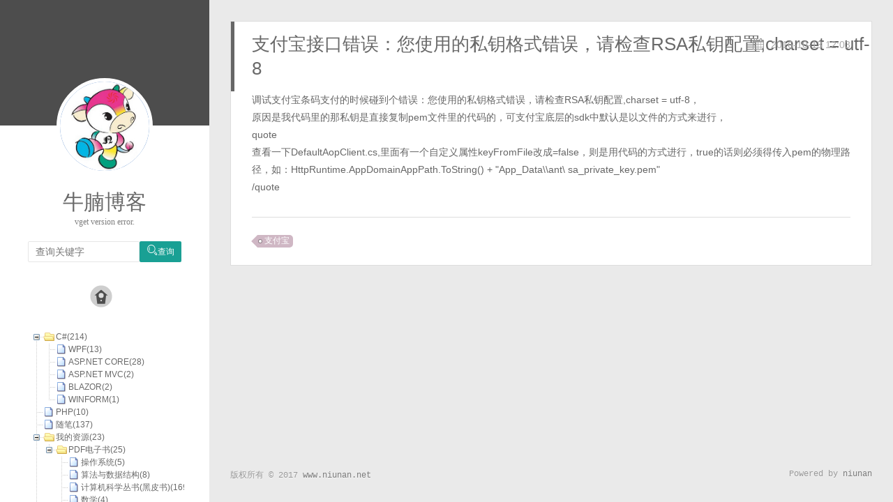

--- FILE ---
content_type: text/html; charset=utf-8
request_url: http://blog.niunan.net/blog/show/19
body_size: 13777
content:

<!DOCTYPE html>
<html>
<head>
    <meta charset="utf-8">
    <meta http-equiv="X-UA-Compatible" content="IE=edge">
    <title>&#x652F;&#x4ED8;&#x5B9D;&#x63A5;&#x53E3;&#x9519;&#x8BEF;&#xFF1A;&#x60A8;&#x4F7F;&#x7528;&#x7684;&#x79C1;&#x94A5;&#x683C;&#x5F0F;&#x9519;&#x8BEF;&#xFF0C;&#x8BF7;&#x68C0;&#x67E5;RSA&#x79C1;&#x94A5;&#x914D;&#x7F6E;,charset = utf-8  - 牛腩博客</title>
    <meta name="viewport" content="width=device-width, initial-scale=1, maximum-scale=1">
    <link href="/assets/Hexo/css/style.css" rel="stylesheet" />
    <script src="/assets/Hexo/js/jquery-1.10.2.min.js"></script>
    <link href="/layui/css/layui.css" rel="stylesheet" />
    <script src="/layui/layui.js"></script>
    <style>
        #header .switch-part{
            min-height:300px;
        }
    </style>
    <script>
var _hmt = _hmt || [];
(function() {
  var hm = document.createElement("script");
  hm.src = "https://hm.baidu.com/hm.js?36db73e684d1cced24c970f79cdd3a3a";
  var s = document.getElementsByTagName("script")[0]; 
  s.parentNode.insertBefore(hm, s);
})();
</script>

</head>

<body>
    <div id="container">

        <div class="left-col">
            <div class="overlay"></div>
            <div class="intrude-less">
                <header id="header" class="inner">
                    <a href="/" class="profilepic">
                        <img lazy-src="/images/logo.jpg" class="js-avatar">
                    </a>

                    <hgroup>
                        <h1 class="header-author"><a href="/">牛腩博客</a>
                            <div style="text-align:center;font-size:12px; color:gray;">vget version error.</div>
                        
                        </h1>
                    </hgroup>

                

                    <p class="header-subtitle">
                        <div class="layui-input-inline">
                            <input id="search_key" style="float:left; width:160px; height:30px;" type="text" name="title" placeholder="查询关键字" class="layui-input" onkeyup="responseEnter(event)">
                            <button style="float:left;" class="layui-btn layui-btn-small" type="button" onclick="search()"><i class="layui-icon">&#xe615;</i>查询</button>
                            <div class="clear"></div>
                        </div>
                    </p>



                    <div class="switch-btn">
                        <div class="icon">
                            <div class="icon-ctn">
                                <div class="icon-wrap icon-house" data-idx="0">
                                    <div class="birdhouse"></div>
                                    <div class="birdhouse_holes"></div>
                                </div>
                                <div class="icon-wrap icon-ribbon hide" data-idx="1">
                                    <div class="ribbon"></div>
                                </div>

                                <div class="icon-wrap icon-link hide" data-idx="2">
                                    <div class="loopback_l"></div>
                                    <div class="loopback_r"></div>
                                </div>


                                <div class="icon-wrap icon-me hide" data-idx="3">
                                    <div class="user"></div>
                                    <div class="shoulder"></div>
                                </div>

                            </div>

                        </div>
                        <div class="tips-box hide">
                            <div class="tips-arrow"></div>
                            <ul class="tips-inner">
                                <li>菜单</li>
                                <li>日历</li>


                            </ul>
                        </div>
                    </div>



                    <div class="switch-area">
                        <div class="switch-wrap">
                            <section class="switch-part switch-part1">
                                <nav class="header-menu" style="padding:15px;">
                                    <ul id="treeDemo" class="ztree"></ul>
                                  
                                </nav>
                                <nav class="header-nav">
                                    <div class="social">
                                        <a class="github" target="_blank" href="https://coding.net/u/niunan" title="github">coding.net</a>
                                        <a class="linkedin" target="_blank" href="http://www.linkedin.com/in/niu-nan-231545ba/" title="LinkedIn">LinkedIn</a>
                                        <a class="mail" target="_blank" href="mailto:164423073@qq.com" title="Email">Email</a>
                                    </div>
                                </nav>
                            </section>
                            <section class="switch-part switch-part2">
                                <div class="widget">

                                    <nav class="header-menu">
                                        <ul>
                                                    <li><a href="/Home/Index?month=2026&#x5E74;01&#x6708;">2026&#x5E74;01&#x6708; （1）</a></li>
                                        </ul>
                                    </nav>
                                </div>
                            </section>

                        </div>
                    </div>
                </header>
            </div>

        </div>

        <div class="mid-col">
            <nav id="mobile-nav">
                <div class="overlay">
                    <h1 class="header-author js-mobile-header hide">不知道什么意思</h1>
                </div>
                <div class="intrude-less">
                    <header id="header" class="inner">
                        <div class="profilepic">
                            <img src="/images/logo.jpg" class="js-avatar">
                        </div>
                        <hgroup>
                            <h1 class="header-author">牛腩博客</h1>
                        </hgroup>



                        <nav class="header-menu">
                            <div>
                            <div class="layui-inline">
                             <input type="text" id="search_key2" class="layui-input" />
                             </div>
                             <div class="layui-inline">
                            <button type="button" class="layui-btn" onclick="search2()">
                                    <i class="layui-icon">&#xe615;</i>
                            </button>
                            </div>
                                <div class="layui-inline">
                                     <a href="/home/CaTree">按分类查询</a>
                                </div>
                            </div> 
                        </nav>
                        <nav class="header-nav">
                            <div class="social">
                                <a class="github" target="_blank" href="https://github.com/xiaotian000" title="github">github</a>
                                <a class="linkedin" target="_blank" href="http://www.linkedin.com/in/%E7%A7%8B%E5%AE%9E-%E7%94%B0-146850126" title="LinkedIn">LinkedIn</a>
                                <a class="mail" target="_blank" href="mailto:niunan@vivaldi.net" title="Email">Email</a>
                            </div>
                        </nav>
                    </header>
                </div>
            </nav>

             

            <div class="body-wrap">

                <article class="article article-type-post" itemscope itemprop="blogPost">
                    <div class="article-meta">
                        <a href="###" class="article-date">
                            <time datetime="" itemprop="datePublished">2016-10-13 12:03</time>
                        </a>
                    </div>
                    <div class="article-inner">
                        <input type="hidden" class="isFancy" />
                        <header class="article-header">
                            <h1 itemprop="name">
                                <a class="article-title" href="###">&#x652F;&#x4ED8;&#x5B9D;&#x63A5;&#x53E3;&#x9519;&#x8BEF;&#xFF1A;&#x60A8;&#x4F7F;&#x7528;&#x7684;&#x79C1;&#x94A5;&#x683C;&#x5F0F;&#x9519;&#x8BEF;&#xFF0C;&#x8BF7;&#x68C0;&#x67E5;RSA&#x79C1;&#x94A5;&#x914D;&#x7F6E;,charset = utf-8 </a>
                            </h1>
                        </header>
                        <div class="article-entry" itemprop="articleBody">
                            调试支付宝条码支付的时候碰到个错误：您使用的私钥格式错误，请检查RSA私钥配置,charset&nbsp;=&nbsp;utf-8，<br />
原因是我代码里的那私钥是直接复制pem文件里的代码的，可支付宝底层的sdk中默认是以文件的方式来进行，<br />
quote<br />
查看一下DefaultAopClient.cs,里面有一个自定义属性keyFromFile改成=false，则是用代码的方式进行，true的话则必须得传入pem的物理路径，如：HttpRuntime.AppDomainAppPath.ToString() + "App_Data\\ant\ sa_private_key.pem"<br />
/quote
                        </div>
                        <div class="article-info article-info-index">
                            <div class="article-tag tagcloud">
                                <ul class="article-tag-list">

                                    <li class="article-tag-list-item">
                                        <a class="color1" href="/Home/Tag?tag=Tag">&#x652F;&#x4ED8;&#x5B9D;</a>
                                    </li>
                                </ul>
                            </div>
                            <div class="clearfix"></div>
                        </div>
                    </div>
                </article>




            </div>


            <footer id="footer">
                <div class="outer">
                    <div id="footer-info">
                        <div class="footer-left">
                            版权所有  &copy; 2017
                            <a href="http://www.niunan.net" target="_blank">www.niunan.net</a>
                        </div>
                        <div class="footer-right">
                            Powered by <a href="http://www.niunan.net" target="_blank">niunan</a>
                        </div>
                    </div>
                </div>
            </footer>
            <input type="hidden" id="hf_key" />
            <input type="hidden" id="hf_month" />
            <input type="hidden" id="hf_cabh" />
        </div>
        <!--ztree-->
        <link rel="stylesheet" href="/ztree/css/zTreeStyle/zTreeStyle.css" type="text/css">
        <script type="text/javascript" src="/ztree/js/jquery.ztree.core.js"></script>

        <link href="/assets/Hexo/css/fancybox.css" rel="stylesheet" />

        <script src="/assets/Hexo/js/r.js"></script>
        <script src="/assets/Hexo/js/main.js"></script>
        <script>
            var yiliaConfig = {
                fancybox: true,
                mathjax: true,
                animate: true,
                isHome: true,
                isPost: false,
                isArchive: false,
                isTag: false,
                isCategory: false,
                open_in_new: false
            }

            //页面加载
            $(function () {
                var setting = {

                    callback: {
                        onClick: zTreeOnClick
                    }
                };
                var url = "/home/GetZtreeJson?t=" + new Date().getTime();
                $.getJSON(url, function (data) {
                    $.fn.zTree.init($("#treeDemo"), setting, data); 
                })




            });
            /* 点击树结点 */
            function zTreeOnClick(event, treeId, treeNode) {
                var url = "/Home/Index?cabh=" + treeNode.bh;
                location.href = url;
            }
        </script>
    </div>


    <script>
        /*在文本搜索框中响应回车*/
        function responseEnter(e) {
            // 响应回车
            var key = window.event ? e.keyCode : e.which;
            if (key == 13) {
                search();
            }
        }


        /*查询*/
        function search() {

            var key = $('#search_key').val();
            var url = "/Home/Index?key=" + encodeURIComponent(key);
            location.href = url;

        }

        /*手机版的查询 */
        function search2(){
         var key = $('#search_key2').val();
            var url = "/Home/Index?key=" + encodeURIComponent(key);
            location.href = url;
        }


        /*计算左边分类和日历那一块显示的高度*/
        var left_h = $(document).height() - $(".switch-part1").offset().top;
        console.log("左边应该显示的高度：" + left_h);
        $('.switch-part1').css("max-height", left_h + "px");
        $('.switch-part2').css("max-height", left_h + "px");
    </script>

    
   
 <link rel="stylesheet" href="/kindeditor/plugins/code/prettify.css" />
<script charset="utf-8" src="/kindeditor/plugins/code/prettify.js"></script> 
<script>
       
     prettyPrint();
</script>
            
</body>
</html>

--- FILE ---
content_type: text/css
request_url: http://blog.niunan.net/assets/Hexo/css/style.css
body_size: 56799
content:
body {
  width: 100%;
}
body:before,
body:after {
  content: "";
  display: table;
}
body:after {
  clear: both;
}
@font-face {
  font-family: 'FontAwesome';
  src: url("../fonts/fontawesome-webfont.eot");
  src: url("../fonts/fontawesome-webfont.eot?#iefix") format("embedded-opentype"), url("../fonts/fontawesome-webfont.woff") format("woff"), url("../fonts/fontawesome-webfont.ttf") format("truetype"), url("../fonts/fontawesome-webfont.svgz#FontAwesomeRegular") format("svg"), url("../fonts/fontawesome-webfont.svg#FontAwesomeRegular") format("svg");
  font-weight: normal;
  font-style: normal;
}
html,
body,
div,
span,
applet,
object,
iframe,
h1,
h2,
h3,
h4,
h5,
h6,
p,
blockquote,
pre,
a,
abbr,
acronym,
address,
big,
cite,
code,
del,
dfn,
em,
img,
ins,
kbd,
q,
s,
samp,
small,
strike,
strong,
sub,
sup,
tt,
var,
dl,
dt,
dd,
ol,
ul,
li,
fieldset,
form,
label,
legend,
table,
caption,
tbody,
tfoot,
thead,
tr,
th,
td {
  margin: 0;
  padding: 0;
  border: 0;
  outline: 0;
  font-weight: inherit;
  font-style: inherit;
  font-family: inherit;
  font-size: 100%;
  vertical-align: baseline;
}
body {
  line-height: 1;
  color: #000;
  background: #fff;
}
ol,
ul {
  list-style: none;
}
table {
  border-collapse: separate;
  border-spacing: 0;
  vertical-align: middle;
}
caption,
th,
td {
  text-align: left;
  font-weight: normal;
  vertical-align: middle;
}
a img {
  border: none;
}
ol {
  list-style: decimal;
  padding-left: 20px;
}
ul {
  list-style: none;
}
input,
button {
  margin: 0;
  padding: 0;
}
input::-moz-focus-inner,
button::-moz-focus-inner {
  border: 0;
  padding: 0;
}
@font-face {
  font-family: FontAwesome;
  font-style: normal;
  font-weight: normal;
  src: url("../fonts/fontawesome-webfont.eot?v=#4.0.3");
  src: url("../fonts/fontawesome-webfont.eot?#iefix&v=#4.0.3") format("embedded-opentype"), url("../fonts/fontawesome-webfont.woff?v=#4.0.3") format("woff"), url("../fonts/fontawesome-webfont.ttf?v=#4.0.3") format("truetype"), url("../fonts/fontawesome-webfont.svg#fontawesomeregular?v=#4.0.3") format("svg");
}
html,
body,
#container {
  height: 100%;
}
body {
  font-family: "寰蒋闆呴粦", "HelveticaNeue-Light", "Helvetica Neue Light", "Helvetica Neue", Helvetica, Arial, sans-serif;
  font-size: 16px;
  background: #fff;
  color: rgba(0,0,0,0.6);
  -webkit-overflow-scrolling: touch;
}
h1,
h2,
h3 {
  display: block;
}
h1 {
  font-size: 1.5em;
}
h2 {
  font-size: 1.3em;
}
h3 {
  font-size: 1.1em;
}
h4,
h5,
h6 {
  font-size: 1em;
}
a {
  text-decoration: none;
  outline-width: 0;
  color: #258fb8;
  outline: none;
}
.alignleft {
  float: left;
}
.alignright {
  float: right;
}
.clearfix {
  *zoom: 1;
}
.clearfix:after {
  content: "";
  display: table;
  clear: both;
}
.inner {
  width: 1000px;
  margin: 0 auto;
}
.hide {
  display: none;
}
@media screen and (max-width: 1040px) {
  .inner {
    width: 100%;
  }
}
#container {
  position: relative;
  min-height: 100%;
}
#container #mobile-nav {
  display: none;
}
#container #mobile-nav .overlay {
  height: 110px;
  position: absolute;
  width: 100%;
  background: #4d4d4d;
}
#container #mobile-nav .overlay.fixed {
  position: fixed;
  height: 42px;
  z-index: 99;
}
#container #mobile-nav #header {
  padding: 10px 0 0 0;
}
#container #mobile-nav #header .profilepic {
  display: block;
  position: relative;
  z-index: 100;
}
#container #mobile-nav #header .header-menu {
  height: auto;
  margin: 10px;
}
#container #mobile-nav #header .header-menu ul {
  text-align: center;
  cursor: default;
}
#container #mobile-nav #header .header-menu li {
  display: inline-block;
  margin: 3px;
}
#container .left-col {
  background: #fff;
  width: 300px;
  position: fixed;
  opacity: 1;
  -webkit-transition: all 0.2s ease-in;
  -moz-transition: all 0.2s ease-in;
  -ms-transition: all 0.2s ease-in;
  transition: all 0.2s ease-in;
  height: 100%;
}
#container .left-col .overlay {
  width: 100%;
  height: 180px;
  background-color: #000;
  position: absolute;
  opacity: 0.7;
}
#container .left-col .intrude-less {
  width: 76%;
  text-align: center;
  margin: 112px auto 0;
}
#container .mid-col {
  position: absolute;
  right: 0;
  min-height: 100%;
  background: #eaeaea;
  left: 300px;
  width: auto;
}
@media screen and (max-width: 800px) {
  #container .left-col {
    display: none;
  }
  #container .mid-col {
    left: 0;
  }
  #container #header .header-nav {
    position: relative;
  }
  #container .header-author.fixed {
    position: fixed;
    top: -13px;
    width: 100%;
    color: #ddd;
  }
  #container .overlay .slider-trigger {
    position: absolute;
    z-index: 101;
    bottom: 0;
    left: 0;
    width: 42px;
    height: 42px;
  }
  #container .overlay .slider-trigger:hover {
    background: #444;
  }
  #container .overlay .slider-trigger:before {
    color: #ddd;
    content: "\f00b";
    font: 16px FontAwesome;
    width: 16px;
    height: 16px;
    margin-left: 9px;
    margin-top: 14px;
    display: block;
  }
  #container .article-header {
    border-left: none;
    padding: 0;
    border-bottom: 1px dotted #ddd;
  }
  #container .article-header h1 {
    margin-bottom: 10px;
  }
  #container .header-subtitle {
    padding: 0 24px;
  }
  #container .article-info-index.article-info {
    padding-top: 10px;
    margin: 0;
    border-top: 1px solid #ddd;
  }
  #container .article-info-post.article-info {
    margin: 0;
    padding-top: 10px;
    border: none;
  }
  #container .article-more-link a {
    float: right;
  }
  #container #viewer-box .viewer-box-l {
    font-size: 14px;
  }
  #container .article {
    padding: 10px;
    margin: 10px;
    font-size: 14px;
  }
  #container .article .article-entry {
    padding-left: 0;
    padding-right: 0;
    padding-top: 10px;
  }
  #container .article .article-title {
    font-size: 18px;
    max-width: 185px;
    display: block;
    margin: 0;
  }
  #container .article .article-meta {
    width: auto;
    height: 30px;
    margin-top: -5px;
    position: ralative;
  }
  #container .article .article-meta .article-date {
    font-size: 12px;
    -webkit-border-radius: 0;
    border-radius: 0;
    color: #666;
    background: none;
    height: auto;
    padding: 0;
    margin: 0;
    width: 100%;
    text-align: left;
    margin-left: 10px;
  }
  #container .article .article-meta .article-date time {
    width: auto;
    float: right;
    margin-right: 10px;
  }
  #container .article .article-meta .article-tag-list {
    margin-top: 7px;
    position: absolute;
    right: 10px;
    top: 0;
  }
  #container .article .article-meta .article-tag-list:before {
    float: left;
    margin-top: 1px;
    left: 0;
  }
  #container .article .article-meta .article-tag-list .article-tag-list-item {
    float: left;
    padding-left: 0;
    width: auto;
    max-width: 83px;
  }
  #container .article .article-meta .article-category {
    margin-top: 7px;
    position: absolute;
    right: 10px;
    top: -30px;
  }
  #container .article .article-meta .article-category:before {
    float: left;
    margin-top: 1px;
    left: 15px;
  }
  #container .article .article-meta .article-category .article-category-link {
    max-width: 83px;
    width: auto;
    padding-left: 10px;
  }
  #container .article .article-nav-link-wrap {
    margin: 5px 0;
  }
  #container .article .article-nav-link-wrap strong {
    float: left;
    margin-right: 5px;
  }
  #container .article #article-nav-older {
    float: none;
    display: block;
  }
  #container .share {
    padding: 3px 10px;
  }
  #container .duoshuo {
    padding: 0 13px;
  }
  #container #disqus_thread {
    padding: 0 13px;
  }
  #container #mobile-nav {
    display: block;
  }
  #container #page-nav .extend {
    opacity: 1;
  }
  #container .instagram .open-ins {
    left: 2px;
    top: -30px;
    color: #aaa;
  }
  #container .info-on-right {
    float: initial;
  }
  #container .archives-wrap {
    margin: 10px 10px 0px;
    padding: 10px;
  }
  #container .archives-wrap .archive-article-title {
    font-size: 14px;
  }
  #container .archives-wrap .archive-year-wrap {
    position: relative;
    padding: 0 0 0 0;
  }
  #container .archives-wrap .archive-year-wrap a {
    padding: 0 0 0 0;
  }
  #container .archives-wrap .article-meta .archive-article-date {
    font-size: 12px;
    margin-right: 10px;
    margin-top: -5px;
  }
  #container .archives-wrap .article-meta .article-tag-list-link {
    font-size: 12px;
  }
  #container .archives .archive-article {
    padding: 10px 0;
    margin-left: 0;
  }
  #container #footer .footer-left {
    float: initial;
    margin-bottom: 10px;
  }
  #container #footer .footer-right {
    float: initial;
  }
}
.header-author {
  text-align: center;
  margin: 0.67em 0;
  font-family: Roboto, "Roboto", serif;
  font-size: 30px;
  -webkit-transition: 0.3s;
  -moz-transition: 0.3s;
  -ms-transition: 0.3s;
  transition: 0.3s;
}
#header {
  width: 100%;
}
#header a {
  color: #696969;
}
#header a:hover {
  color: #b0a0aa;
}
#header .profilepic {
  text-align: center;
  display: block;
  border: 5px solid #fff;
  -webkit-border-radius: 300px;
  border-radius: 300px;
  width: 128px;
  height: 128px;
  margin: 0 auto;
  position: relative;
  overflow: hidden;
  background: #88acdb;
  -webkit-transition: all 0.2s ease-in;
  display: -webkit-box;
  -webkit-box-orient: horizontal;
  -webkit-box-pack: center;
  -webkit-box-align: center;
  text-align: center;
}
#header .profilepic img {
  width: 20%;
  height: 20%;
  -webkit-border-radius: 300px;
  border-radius: 300px;
  opacity: 0;
  -webkit-transition: all 0.2s ease-in;
}
#header .profilepic img.show {
  width: 100%;
  height: 100%;
  opacity: 1;
}
#header .header-subtitle {
  text-align: center;
  color: #999;
  font-size: 14px;
  line-height: 25px;
  overflow: hidden;
  text-overflow: ellipsis;
  display: -webkit-box;
  -webkit-line-clamp: 2;
  -webkit-box-orient: vertical;
}
#header .header-menu {
  font-weight: 300;
  line-height: 31px;
  cursor: pointer;
  text-transform: uppercase;
  float: none; 
  margin-left: -12px;
  text-align: center;
  display: -webkit-box;
  -webkit-box-orient: horizontal;
  -webkit-box-pack: center;
  -webkit-box-align: center;
}
#header .header-menu li {
  cursor: default;
}
#header .header-menu li a {
  font-size: 14px;
  min-width: 300px;
}
#header .switch-area {
  position: relative;
  width: 100%;
  overflow: hidden;
  min-height: 500px;
  font-size: 14px;
}
#header .switch-area .switch-wrap {
  -webkit-transition: -webkit-transform 0.3s ease-in;
  -moz-transition: -moz-transform 0.3s ease-in;
  -ms-transition: -ms-transform 0.3s ease-in;
  transition: transform 0.3s ease-in;
  position: relative;
}
#header .turn-left {
  -webkit-transform: translate(-100%, 0);
  -moz-transform: translate(-100%, 0);
  -ms-transform: translate(-100%, 0);
  transform: translate(-100%, 0);
}
#header .header-nav {
  width: 100%;
  position: absolute;
  -webkit-transition: -webkit-transform 0.3s ease-in;
  -moz-transition: -moz-transform 0.3s ease-in;
  -ms-transition: -ms-transform 0.3s ease-in;
  transition: transform 0.3s ease-in;
}
#header .header-nav .social {
  margin-right: 15px;
  margin-top: 10px;
  text-align: center;
}
#header .header-nav .social a {
  -webkit-border-radius: 50%;
  border-radius: 50%;
  display: -moz-inline-stack;
  display: inline-block;
  vertical-align: middle;
  *vertical-align: auto;
  zoom: 1;
  *display: inline;
  text-indent: -9999px;
  margin: 0 8px 15px 8px;
  opacity: 0.7;
  width: 28px;
  height: 28px;
  -webkit-transition: 0.3s;
  -moz-transition: 0.3s;
  -ms-transition: 0.3s;
  transition: 0.3s;
}
#header .header-nav .social a:hover {
  opacity: 1;
}
#header .header-nav .social a:last-of-type {
  margin-right: 0;
}
#header .header-nav .social a.mvp {
  background: url("../img/mvp.png") center no-repeat #0078d8;
  border: 1px solid #0078d8;
}
#header .header-nav .social a.mvp:hover {
  border: 1px solid #0078d8;
}
#header .header-nav .social a.rss {
  background: url("../img/rss.png") center no-repeat #ef7522;
  border: 1px solid #ef7522;
}
#header .header-nav .social a.rss:hover {
  border: 1px solid #cf5d0f;
}
#header .header-nav .social a.github {
  background: url("../img/github.png") center no-repeat #2aad2d;
  border: 1px solid #2aad2d;
}
#header .header-nav .social a.github:hover {
  border: 1px solid #2aad2d;
}
#header .header-nav .social a.facebook {
  background: url("../img/facebook.png") center no-repeat #3b5998;
  border: 1px solid #3b5998;
}
#header .header-nav .social a.facebook:hover {
  border: 1px solid #2d4373;
}
#header .header-nav .social a.google {
  background: url("../img/google.png") center no-repeat #c83d20;
  border: 1px solid #c83d20;
}
#header .header-nav .social a.google:hover {
  border: 1px solid #9c3019;
}
#header .header-nav .social a.twitter {
  background: url("../img/twitter.png") center no-repeat #55cff8;
  border: 1px solid #55cff8;
}
#header .header-nav .social a.twitter:hover {
  border: 1px solid #24c1f6;
}
#header .header-nav .social a.linkedin {
  background: url("../img/linkedin.png") center no-repeat #ef7522;
  border: 1px solid #ef7522;
}
#header .header-nav .social a.linkedin:hover {
  border: 1px solid #ef7522;
}
#header .header-nav .social a.zhihu {
  background: url("../img/zhihu.png") center no-repeat #0078d8;
  border: 1px solid #0078d8;
}
#header .header-nav .social a.zhihu:hover {
  border: 1px solid #0078d8;
}
#header .header-nav .social a.douban {
  background: url("../img/douban.png") center no-repeat #06c611;
  border: 1px solid #06c611;
}
#header .header-nav .social a.douban:hover {
  border: 1px solid #06c611;
}
#header .header-nav .social a.mail {
  background: url("../img/mail.png") center no-repeat #c059e6;
  border: 1px solid #c059e6;
}
#header .header-nav .social a.mail:hover {
  border: 1px solid #c059e6;
}
#header .switch-part {
  width: 100%;
  position: absolute;
}
#header .switch-part1 {
  left: 0;
  overflow-y:auto;
}
#header .switch-part2 {
  left: 100%;
  top: 20px; 
  overflow-y: auto; 
}
#header .switch-part3 {
  left: 200%;
  line-height: 30px;
}
#header .switch-part3 .switch-friends-link {
  margin-right: 9px;
  -webkit-border-radius: 3px;
  border-radius: 3px;
  padding: 5px;
}
#header .switch-part3 .switch-friends-link:hover {
  background: #88acdb;
  color: #fff;
}
#header .switch-part4 {
  left: 300%;
  text-align: left;
  line-height: 30px;
}
.duoshuo {
  padding: 0 40px;
}
#disqus_thread {
  padding: 0 40px;
}
.archives-wrap {
  position: relative;
  margin: 0 30px;
  padding-right: 60px;
  border-bottom: 1px solid #eee;
  background: #fff;
}
.archives-wrap:first-child {
  margin-top: 30px;
}
.archives-wrap:last-child {
  margin-bottom: 80px;
}
.archives-wrap .archive-year-wrap {
  line-height: 35px;
  width: 200px;
  position: absolute;
  padding-top: 15px;
  font-size: 1.8em;
}
.archives-wrap .archive-year-wrap a {
  color: #666;
  font-weight: bold;
  padding-left: 48px;
}
.archives {
  position: relative;
}
.archives .article-info {
  border: none;
}
.archives .archive-article {
  margin-left: 200px;
  padding: 20px 0;
  border-bottom: 1px solid #eee;
  border-top: 1px solid #fff;
  position: relative;
}
.archives .archive-article:first-child {
  border-top: none;
}
.archives .archive-article:last-child {
  border-bottom: none;
}
.archives .archive-article-title {
  font-size: 16px;
  color: #333;
  -webkit-transition: color 0.3s;
  -moz-transition: color 0.3s;
  -ms-transition: color 0.3s;
  transition: color 0.3s;
}
.archives .archive-article-title:hover {
  color: #657b83;
}
.archives .archive-article-title span {
  display: block;
  color: #a8a8a8;
  font-size: 12px;
  line-height: 14px;
  height: 7px;
  padding-left: 2px;
}
.archives .archive-article-title span:before {
  display: inline-block;
  content: "鈥�";
  font-family: serif;
  font-size: 30px;
  float: left;
  margin: 4px 4px 0 -12px;
  color: #c8c8c8;
}
.archive-article-inner .archive-article-header {
  position: relative;
}
.archive-article-inner .article-meta {
  position: relative;
  float: right;
  margin-top: -10px;
  color: #555;
  background: none;
  text-align: right;
  width: auto;
}
.archive-article-inner .article-meta .article-date time {
  color: #aaa;
}
.archive-article-inner .article-meta .archive-article-date,
.archive-article-inner .article-meta .article-tag-list {
  margin-right: 30px;
  display: -moz-inline-stack;
  display: inline-block;
  vertical-align: middle;
  zoom: 1;
  color: #666;
  font-size: 14px;
}
.archive-article-inner .article-meta .archive-article-date {
  cursor: default;
  font-size: 12px;
  margin-bottom: 5px;
  margin-top: -10px;
}
.archive-article-inner .article-meta .archive-article-date time:before {
  content: "\f073";
  color: #999;
  position: relative;
  margin-right: 10px;
  font: 16px FontAwesome;
}
.archive-article-inner .article-meta .article-category:before {
  float: left;
  margin-top: 1px;
  left: 15px;
}
.archive-article-inner .article-meta .article-category .article-category-link {
  width: auto;
  max-width: 83px;
  padding-left: 10px;
}
.archive-article-inner .article-meta .article-tag-list {
  margin-top: 0px;
}
.archive-article-inner .article-meta .article-tag-list:before {
  left: 15px;
}
.archive-article-inner .article-meta .article-tag-list .article-tag-list-item {
  display: inline-block;
  width: auto;
  max-width: 83px;
  padding-left: 8px;
  font-size: 12px;
}
.body-wrap {
  margin-bottom: 80px;
}
.article {
  margin: 30px;
  position: relative;
  border: 1px solid #ddd;
  background: #fff;
  -webkit-transition: all 0.2s ease-in;
}
.article.show {
  visibility: visible;
  -webkit-animation: cd-bounce-1 0.6s;
  -moz-animation: cd-bounce-1 0.6s;
  -webkit-animation: cd-bounce-1 0.6s;
  -moz-animation: cd-bounce-1 0.6s;
  -ms-animation: cd-bounce-1 0.6s;
  animation: cd-bounce-1 0.6s;
}
.article.hidden {
  visibility: hidden;
}
.article img {
  max-width: 300px;
}
@-webkit-keyframes cd-bounce-1 {
  0% {
    opacity: 0;
    -webkit-transform: scale(1);
  }
  60% {
    opacity: 1;
    -webkit-transform: scale(1.01);
  }
  100% {
    -webkit-transform: scale(1);
  }
}
@-moz-keyframes cd-bounce-1 {
  0% {
    opacity: 0;
    -moz-transform: scale(1);
  }
  60% {
    opacity: 1;
    -moz-transform: scale(1.01);
  }
  100% {
    -moz-transform: scale(1);
  }
}
.article-index {
  margin-left: 200px;
  padding: 15px 0;
  margin-right: 75px;
}
.article-index .brief {
  display: block;
  color: #a8a8a8;
  font-size: 12px;
  line-height: 14px;
  height: 7px;
  padding-left: 2px;
}
.article-index .brief:before {
  display: inline-block;
  content: "鈥�";
  font-family: serif;
  font-size: 30px;
  float: left;
  margin: 4px 4px 0 -12px;
  color: #c8c8c8;
}
.article-title {
  color: #696969;
  margin-left: 0px;
  font-weight: 300;
  line-height: 35px;
  margin-bottom: 20px;
  font-size: 26px;
  -webkit-transition: color 0.3s;
  -moz-transition: color 0.3s;
  -o-transition: color 0.3s;
  -webkit-transition: color 0.3s;
  -moz-transition: color 0.3s;
  -ms-transition: color 0.3s;
  transition: color 0.3s;
}
.article-title:hover {
  color: #b0a0aa;
}
.article-inner {
  position: relative;
  margin-bottom: 20px;
}
.article-header {
  border-left: 5px solid;
  padding: 15px 0px 15px 25px;
}
.article-info.info-on-right {
  margin: 10px 0 0 0;
  float: right;
}
.article-info-index.article-info {
  padding-top: 20px;
  margin: 30px 30px 0 30px;
  border-top: 1px solid #ddd;
}
.article-info-post.article-info {
  padding: 0;
  border: none;
  margin: -30px 0 20px 30px;
}
.article-entry {
  line-height: 1.8em;
  padding-right: 30px;
  padding-left: 30px;
}
.article-entry p {
  margin-top: 10px;
}
.article-entry p code,
.article-entry li code {
  padding: 1px 3px;
  margin: 0 3px;
  background: #ddd;
  border: 1px solid #ccc;
  font-family: Menlo, Monaco, "Andale Mono", "lucida console", "Courier New", monospace;
  word-wrap: break-word;
  font-size: 14px;
}
.article-entry blockquote {
  background: #ddd;
  border-left: 5px solid #ccc;
  padding: 15px 20px;
  margin-top: 10px;
  border-left: 5px solid #657b83;
  background: #f6f6f6;
}
.article-entry blockquote p {
  margin-top: 0;
}
.article-entry em {
  font-style: italic;
}
/*.article-entry ul li:before {
  content: "";
  width: 6px;
  height: 6px;
  border: 1px solid #999;
  -webkit-border-radius: 10px;
  border-radius: 10px;
  background: #aaa;
  display: inline-block;
  margin-right: 10px;
  float: left;
  margin-top: 12px;
}*/
.article-entry ul,
.article-entry ol {
  font-size: 14px;
  margin: 10px 0px;
}
.article-entry li ul,
.article-entry li ol {
  margin-left: 30px;
}
.article-entry li ul li:before,
.article-entry li ol li:before {
  content: "";
  background: #dedede;
}
.article-entry h1 {
  margin-top: 30px;
}
.article-entry h2 {
  margin-top: 20px;
  font-weight: 300;
  color: #574c4c;
  padding-bottom: 5px;
  border-bottom: 1px solid #ddd;
}
.article-entry h3,
.article-entry h4,
.article-entry h5,
.article-entry h6 {
  margin-top: 20px;
  font-weight: 300;
  color: #574c4c;
  padding-bottom: 5px;
  border-bottom: 1px solid #ddd;
}
.article-entry video {
  max-width: 100%;
}
.article-entry strong {
  font-weight: bold;
}
.article-entry .caption {
  display: block;
  font-size: 0.8em;
  color: #aaa;
}
.article-entry hr {
  height: 0;
  margin-top: 20px;
  margin-bottom: 20px;
  border-left: 0;
  border-right: 0;
  border-top: 1px solid #ddd;
  border-bottom: 1px solid #fff;
}

.article-entry table {
  width: 100%;
  border: 1px solid #dedede;
  margin: 15px 0;
  border-collapse: collapse;
}
.article-entry table tr,
.article-entry table td {
  height: 35px;
}
.article-entry table thead tr {
  background: #f8f8f8;
}
.article-entry table tbody tr:hover {
  background: #efefef;
}
.article-entry table td,
.article-entry table th {
  border: 1px solid #dedede;
  padding: 0 10px;
}
.article-entry figure table {
  border: none;
  width: auto;
  margin: 0;
}
.article-entry figure table tbody tr:hover {
  background: none;
}
.article-meta {
  width: 200px;
  font-size: 14px;
  text-align: right;
  position: absolute;
  right: 0;
  top: 23px;
  text-align: center;
  z-index: 1;
}
.article-meta time {
  color: #aaa;
}
.article-meta time:before {
  color: #999;
  content: "\f073";
  font: 17px FontAwesome;
  margin-right: 10px;
}
.article-more-link {
  margin-top: 5px;
  text-align: right;
}
.article-more-link a {
  background: #4d4d4d;
  color: #fff;
  font-size: 12px;
  padding: 2px 8px 4px;
  line-height: 16px;
  -webkit-border-radius: 2px;
  -moz-border-radius: 2px;
  -webkit-border-radius: 2px;
  border-radius: 2px;
  -webkit-transition: background 0.3s;
  -moz-transition: background 0.3s;
  -ms-transition: background 0.3s;
  transition: background 0.3s;
}
.article-more-link a:hover {
  background: #3c3c3c;
}
.article-more-link a.hidden {
  visibility: hidden;
}
#article-nav {
  margin: 80px 0 30px 0;
  padding-bottom: 10px;
}
#article-nav .article-nav-link-wrap {
  margin: 0px 30px 0px 30px;
  font-size: 14px;
  color: #333;
}
#article-nav .article-nav-link-wrap .article-nav-title {
  display: inline-block;
  font-size: 12px;
  color: #aaa;
  -webkit-transition: color 0.3s;
  -moz-transition: color 0.3s;
  -ms-transition: color 0.3s;
  transition: color 0.3s;
}
#article-nav .article-nav-link-wrap strong {
  background: #ddd;
  color: #fff;
  -webkit-border-radius: 100%;
  border-radius: 100%;
  width: 15px;
  height: 15px;
  display: inline-block;
  text-align: center;
  -webkit-transition: background 0.3s;
  -moz-transition: background 0.3s;
  -ms-transition: background 0.3s;
  transition: background 0.3s;
}
#article-nav .article-nav-link-wrap:hover strong {
  background: #4d4d4d;
}
#article-nav .article-nav-link-wrap:hover .article-nav-title {
  color: #4d4d4d;
}
#article-nav #article-nav-older {
  float: right;
}
@-moz-keyframes cd-bounce-1 {
  0% {
    opacity: 0;
    -webkit-transform: scale(1);
    -moz-transform: scale(1);
    -ms-transform: scale(1);
    -o-transform: scale(1);
    -webkit-transform: scale(1);
    -moz-transform: scale(1);
    -ms-transform: scale(1);
    transform: scale(1);
  }
  60% {
    opacity: 1;
    -webkit-transform: scale(1.01);
    -moz-transform: scale(1.01);
    -ms-transform: scale(1.01);
    -o-transform: scale(1.01);
    -webkit-transform: scale(1.01);
    -moz-transform: scale(1.01);
    -ms-transform: scale(1.01);
    transform: scale(1.01);
  }
  100% {
    -webkit-transform: scale(1);
    -moz-transform: scale(1);
    -ms-transform: scale(1);
    -o-transform: scale(1);
    -webkit-transform: scale(1);
    -moz-transform: scale(1);
    -ms-transform: scale(1);
    transform: scale(1);
  }
}
@-webkit-keyframes cd-bounce-1 {
  0% {
    opacity: 0;
    -webkit-transform: scale(1);
    -moz-transform: scale(1);
    -ms-transform: scale(1);
    -o-transform: scale(1);
    -webkit-transform: scale(1);
    -moz-transform: scale(1);
    -ms-transform: scale(1);
    transform: scale(1);
  }
  60% {
    opacity: 1;
    -webkit-transform: scale(1.01);
    -moz-transform: scale(1.01);
    -ms-transform: scale(1.01);
    -o-transform: scale(1.01);
    -webkit-transform: scale(1.01);
    -moz-transform: scale(1.01);
    -ms-transform: scale(1.01);
    transform: scale(1.01);
  }
  100% {
    -webkit-transform: scale(1);
    -moz-transform: scale(1);
    -ms-transform: scale(1);
    -o-transform: scale(1);
    -webkit-transform: scale(1);
    -moz-transform: scale(1);
    -ms-transform: scale(1);
    transform: scale(1);
  }
}
@-o-keyframes cd-bounce-1 {
  0% {
    opacity: 0;
    -webkit-transform: scale(1);
    -moz-transform: scale(1);
    -ms-transform: scale(1);
    -o-transform: scale(1);
    -webkit-transform: scale(1);
    -moz-transform: scale(1);
    -ms-transform: scale(1);
    transform: scale(1);
  }
  60% {
    opacity: 1;
    -webkit-transform: scale(1.01);
    -moz-transform: scale(1.01);
    -ms-transform: scale(1.01);
    -o-transform: scale(1.01);
    -webkit-transform: scale(1.01);
    -moz-transform: scale(1.01);
    -ms-transform: scale(1.01);
    transform: scale(1.01);
  }
  100% {
    -webkit-transform: scale(1);
    -moz-transform: scale(1);
    -ms-transform: scale(1);
    -o-transform: scale(1);
    -webkit-transform: scale(1);
    -moz-transform: scale(1);
    -ms-transform: scale(1);
    transform: scale(1);
  }
}
@keyframes cd-bounce-1 {
  0% {
    opacity: 0;
    -webkit-transform: scale(1);
    -moz-transform: scale(1);
    -ms-transform: scale(1);
    -o-transform: scale(1);
    -webkit-transform: scale(1);
    -moz-transform: scale(1);
    -ms-transform: scale(1);
    transform: scale(1);
  }
  60% {
    opacity: 1;
    -webkit-transform: scale(1.01);
    -moz-transform: scale(1.01);
    -ms-transform: scale(1.01);
    -o-transform: scale(1.01);
    -webkit-transform: scale(1.01);
    -moz-transform: scale(1.01);
    -ms-transform: scale(1.01);
    transform: scale(1.01);
  }
  100% {
    -webkit-transform: scale(1);
    -moz-transform: scale(1);
    -ms-transform: scale(1);
    -o-transform: scale(1);
    -webkit-transform: scale(1);
    -moz-transform: scale(1);
    -ms-transform: scale(1);
    transform: scale(1);
  }
}
.archives-wrap {
  position: relative;
  margin: 0 30px;
  padding-right: 60px;
  border-bottom: 1px solid #eee;
  background: #fff;
}
.archives-wrap:first-child {
  margin-top: 30px;
}
.archives-wrap:last-child {
  margin-bottom: 80px;
}
.archives-wrap .archive-year-wrap {
  line-height: 35px;
  width: 200px;
  position: absolute;
  padding-top: 15px;
  font-size: 1.8em;
}
.archives-wrap .archive-year-wrap a {
  color: #666;
  font-weight: bold;
  padding-left: 48px;
}
.archives {
  position: relative;
}
.archives .article-info {
  border: none;
}
.archives .archive-article {
  margin-left: 200px;
  padding: 20px 0;
  border-bottom: 1px solid #eee;
  border-top: 1px solid #fff;
  position: relative;
}
.archives .archive-article:first-child {
  border-top: none;
}
.archives .archive-article:last-child {
  border-bottom: none;
}
.archives .archive-article-title {
  font-size: 16px;
  color: #333;
  -webkit-transition: color 0.3s;
  -moz-transition: color 0.3s;
  -ms-transition: color 0.3s;
  transition: color 0.3s;
}
.archives .archive-article-title:hover {
  color: #657b83;
}
.archives .archive-article-title span {
  display: block;
  color: #a8a8a8;
  font-size: 12px;
  line-height: 14px;
  height: 7px;
  padding-left: 2px;
}
.archives .archive-article-title span:before {
  display: inline-block;
  content: "鈥�";
  font-family: serif;
  font-size: 30px;
  float: left;
  margin: 4px 4px 0 -12px;
  color: #c8c8c8;
}
.archive-article-inner .archive-article-header {
  position: relative;
}
.archive-article-inner .article-meta {
  position: relative;
  float: right;
  margin-top: -10px;
  color: #555;
  background: none;
  text-align: right;
  width: auto;
}
.archive-article-inner .article-meta .article-date time {
  color: #aaa;
}
.archive-article-inner .article-meta .archive-article-date,
.archive-article-inner .article-meta .article-tag-list {
  margin-right: 30px;
  display: -moz-inline-stack;
  display: inline-block;
  vertical-align: middle;
  zoom: 1;
  color: #666;
  font-size: 14px;
}
.archive-article-inner .article-meta .archive-article-date {
  cursor: default;
  font-size: 12px;
  margin-bottom: 5px;
  margin-top: -10px;
}
.archive-article-inner .article-meta .archive-article-date time:before {
  content: "\f073";
  color: #999;
  position: relative;
  margin-right: 10px;
  font: 16px FontAwesome;
}
.archive-article-inner .article-meta .article-category:before {
  float: left;
  margin-top: 1px;
  left: 15px;
}
.archive-article-inner .article-meta .article-category .article-category-link {
  width: auto;
  max-width: 83px;
  padding-left: 10px;
}
.archive-article-inner .article-meta .article-tag-list {
  margin-top: 0px;
}
.archive-article-inner .article-meta .article-tag-list:before {
  left: 15px;
}
.archive-article-inner .article-meta .article-tag-list .article-tag-list-item {
  display: inline-block;
  width: auto;
  max-width: 83px;
  padding-left: 8px;
  font-size: 12px;
}


.article-entry code {
  background: #eee;
  padding: 0 0.3em;
  border: none;
}

.article-entry .highlight {
  -webkit-border-radius: 4px;
  border-radius: 4px;
}

.article-entry .highlight table {
  margin: 0;
  width: auto;
}
.article-entry .highlight td {
  border: none;
  padding: 0;
}
.article-entry .highlight figcaption {
  font-size: 0.85em;
  color: highlight-comment;
  line-height: 1em;
  margin-bottom: 1em;
}
.article-entry .highlight figcaption:before,
.article-entry .highlight figcaption:after {
  content: "";
  display: table;
}
.article-entry .highlight figcaption:after {
  clear: both;
}
.article-entry .highlight figcaption a {
  float: right;
}

.article-entry .highlight .line {
  font-size: 15px;
  height: 15px;
}
.article-entry .gist {
  margin: 0 -20px;
  border-style: solid;
  border-color: #ddd;
  border-width: 1px 0;
  background: #272822;
  padding: 15px 20px 15px 0;
}
.article-entry .gist .gist-file {
  border: none;
  font-family: "Source Code Pro", Consolas, Monaco, Menlo, Consolas, monospace;
  margin: 0;
}
.article-entry .gist .gist-file .gist-data {
  background: none;
  border: none;
}
.article-entry .gist .gist-file .gist-data .line-numbers {
  background: none;
  border: none;
  padding: 0 20px 0 0;
}
.article-entry .gist .gist-file .gist-data .line-data {
  padding: 0 !important;
}
.article-entry .gist .gist-file .highlight {
  margin: 0;
  padding: 0;
  border: none;
}
.article-entry .gist .gist-file .gist-meta {
  background: #272822;
  color: highlight-comment;
  font: 0.85em "Helvetica Neue", Helvetica, Arial, sans-serif;
  text-shadow: 0 0;
  padding: 0;
  margin-top: 1em;
  margin-left: 20px;
}
.article-entry .gist .gist-file .gist-meta a {
  color: #258fb8;
  font-weight: normal;
}
.article-entry .gist .gist-file .gist-meta a:hover {
  text-decoration: underline;
}

#footer {
  font-size: 12px;
  font-family: Menlo, Monaco, "Andale Mono", "lucida console", "Courier New", monospace;
  text-shadow: 0 1px #fff;
  position: absolute;
  bottom: 30px;
  opacity: 0.6;
  width: 100%;
  text-align: center;
}
#footer .outer {
  padding: 0 30px;
}
.footer-left {
  float: left;
}
.footer-right {
  float: right;
}
.share {
  padding: 0px 75px 30px 40px;
  margin-bottom: 15px;
}
.back_home {
  float: right;
}
.back_home a {
  font-weight: bold;
  margin-left: 10px;
}
.back_home a:hover {
  color: #6e6e6e;
}
#page-nav {
  text-align: center;
  margin-top: 30px;
}
#page-nav .page-number {
  width: 20px;
  height: 20px;
  background: #4d4d4d;
  -webkit-border-radius: 50%;
  -moz-border-radius: 50%;
  -webkit-border-radius: 50%;
  border-radius: 50%;
  display: inline-block;
  color: #fff;
  line-height: 20px;
  font-size: 12px;
  margin: 0 3px 30px;
}
#page-nav .page-number:hover {
  background: #5e5e5e;
}
#page-nav .current {
  background: #88acdb;
  cursor: default;
}
#page-nav .current:hover {
  background: #88acdb;
}
#page-nav .extend {
  color: #4d4d4d;
  margin: 0 27px;
  opacity: 0;
}
#page-nav .extend:hover {
  color: #5e5e5e;
}
#page-nav:hover .extend {
  opacity: 1;
}
#post-instagram {
  padding: 30px;
}
#post-instagram .article-entry {
  padding-right: 0;
}
.instagram {
  position: relative;
  min-height: 500px;
}
.instagram .open-ins {
  display: block;
  padding: 10px 0;
  position: absolute;
  right: 28px;
  top: -75px;
  color: #333;
}
.instagram .open-ins:hover {
  color: #657b83;
}
.instagram .year {
  display: inline;
}
.instagram .album h1 em {
  font-style: normal;
  font-size: 14px;
  margin-left: 10px;
}
.instagram .album ul {
  min-height: 149px;
  padding-top: 17px;
  border-bottom: 1px solid #ddd;
  list-style: none;
}
.instagram .album li {
  position: relative;
  display: inline-block;
  min-width: 157px;
  margin: 0;
}
.instagram .album li:before {
  display: none;
}
.instagram .album div.img-box {
  position: relative;
  margin: 0 20px 10px;
  -webkit-box-shadow: 0 1px 0 rgba(255,255,255,0.4), 0 1px 0 1px rgba(255,255,255,0.1);
  -moz-box-shadow: 0 1px 0 rgba(255,255,255,0.4), 0 1px 0 1px rgba(255,255,255,0.1);
  -webkit-box-shadow: 0 1px 0 rgba(255,255,255,0.4), 0 1px 0 1px rgba(255,255,255,0.1);
  box-shadow: 0 1px 0 rgba(255,255,255,0.4), 0 1px 0 1px rgba(255,255,255,0.1);
}
.instagram .album div.img-box .img-bg {
  position: absolute;
  top: 0;
  left: 0;
  bottom: 0px;
  width: 100%;
  margin: -5px;
  padding: 5px;
  background: rgba(204,204,204,0.8);
  -webkit-box-shadow: 0 0 0 1px rgba(0,0,0,0.04), 0 1px 5px rgba(0,0,0,0.1);
  -moz-box-shadow: 0 0 0 1px rgba(0,0,0,0.04), 0 1px 5px rgba(0,0,0,0.1);
  -webkit-box-shadow: 0 0 0 1px rgba(0,0,0,0.04), 0 1px 5px rgba(0,0,0,0.1);
  box-shadow: 0 0 0 1px rgba(0,0,0,0.04), 0 1px 5px rgba(0,0,0,0.1);
  -webkit-transition: all 0.15s ease-out 0.1s;
  -moz-transition: all 0.15s ease-out 0.1s;
  -o-transition: all 0.15s ease-out 0.1s;
  -webkit-transition: all 0.15s ease-out 0.1s;
  -moz-transition: all 0.15s ease-out 0.1s;
  -ms-transition: all 0.15s ease-out 0.1s;
  transition: all 0.15s ease-out 0.1s;
  opacity: 0.2;
  cursor: pointer;
  display: block;
}
.instagram .album div.img-box .img-bg:hover {
  opacity: 0;
}
.instagram .album div.img-box img {
  width: 100%;
  height: auto;
  display: block;
}
@media screen and (max-width: 600px) {
  .instagram .album ul {
    margin-left: 0;
    padding: 0;
    text-align: center;
  }
  .instagram .album li {
    max-width: 300px;
  }
  .instagram .album div.img-box {
    margin: 0;
  }
}
.switch-btn {
  margin-left: 74px;
  margin-top: 23px;
  position: relative;
  width: 70px;
  text-align: center;
}
.switch-btn .tips-box {
  position: relative;
}
.switch-btn .tips-box .tips-arrow {
  width: 0;
  height: 0;
  border-left: 5px solid transparent;
  border-right: 5px solid transparent;
  border-bottom: 6px solid #000;
  opacity: 0.8;
  position: absolute;
  top: -6px;
  left: 30px;
}
.switch-btn .tips-box .tips-inner {
  padding: 5px 8px 4px 8px;
  background-color: #000;
  color: #fff;
  width: 80px;
  text-align: center;
  -webkit-border-radius: 3px;
  border-radius: 3px;
  opacity: 0.8;
  position: absolute;
  z-index: 99;
  left: -13px;
}
.switch-btn .tips-box .tips-inner li {
  padding: 4px 0;
  cursor: pointer;
  font-size: 13px;
  color: #ddd;
}
.switch-btn .tips-box .tips-inner li:hover {
  background: #111;
}
.switch-btn .icon {
  height: 32px;
  width: 32px;
  background: #cecece;
  -webkit-border-radius: 100px;
  border-radius: 100px;
  position: relative;
  overflow: hidden;
  display: inline-block;
  padding: 10px;
  -webkit-transform: scale(0.6);
  -moz-transform: scale(0.6);
  -ms-transform: scale(0.6);
  transform: scale(0.6);
  cursor: pointer;
}
.switch-btn .icon-ctn {
  width: 34px;
  height: 34px;
  position: relative;
  overflow: hidden;
}
.switch-btn .icon-ctn .birdhouse {
  width: 0;
  height: 0;
  position: absolute;
  top: 0;
  left: 0;
  border-style: solid;
  border-color: transparent transparent #4d4d4d transparent;
  border-width: 0 16px 14px;
}
.switch-btn .icon-ctn .birdhouse:after {
  content: '';
  position: absolute;
  top: 12px;
  left: -12px;
  border-style: solid;
  border-color: #4d4d4d transparent transparent transparent;
  border-width: 100px 12px;
}
.switch-btn .icon-ctn .birdhouse_holes {
  width: 12px;
  height: 12px;
  background: #ddd;
  position: absolute;
  -webkit-border-radius: 60px;
  -moz-border-radius: 60px;
  -webkit-border-radius: 60px;
  border-radius: 60px;
  left: 10px;
  top: 8px;
}
.switch-btn .icon-ctn .birdhouse_holes:after {
  content: '';
  position: absolute;
  width: 4px;
  height: 4px;
  background: #ccc;
  bottom: -8px;
  left: 4px;
  -webkit-border-radius: 60px;
  -moz-border-radius: 60px;
  -webkit-border-radius: 60px;
  border-radius: 60px;
}
.switch-btn .icon-ctn .ribbon {
  width: 12px;
  height: 20px;
  background: #333;
  margin: 2px 0 0 10px;
}
.switch-btn .icon-ctn .ribbon:after {
  content: '';
  position: absolute;
  left: 10px;
  top: 16px;
  width: 0;
  height: 0;
  border: solid #333;
  border-color: transparent #333 transparent #333;
  border-width: 6px 6px 8px 6px;
}
.switch-btn .icon-ctn .loopback_l {
  width: 10px;
  height: 5px;
  border-style: solid;
  border-width: 0px 3px 3px 3px;
  border-color: #333;
  -webkit-border-radius: 0 0 50px 50px;
  border-radius: 0 0 50px 50px;
  position: absolute;
  top: 16px;
  left: 1px;
}
.switch-btn .icon-ctn .loopback_l:before {
  content: '';
  position: absolute;
  width: 0;
  height: 0;
  border-style: solid;
  border-width: 4px;
  border-color: transparent transparent transparent #333;
  bottom: 7px;
  left: 5px;
}
.switch-btn .icon-ctn .loopback_l:after {
  content: '';
  width: 5px;
  height: 5px;
  border-style: solid;
  border-width: 3px 0 0 3px;
  border-color: #333;
  -webkit-border-radius: 50px 0 0 0;
  border-radius: 50px 0 0 0;
  position: absolute;
  left: -3px;
  bottom: 5px;
}
.switch-btn .icon-ctn .loopback_r {
  width: 10px;
  height: 5px;
  border-style: solid;
  border-width: 3px 3px 0 3px;
  border-color: #333;
  -webkit-border-radius: 50px 50px 0 0;
  border-radius: 50px 50px 0 0;
  position: absolute;
  top: 8px;
  right: 2px;
}
.switch-btn .icon-ctn .loopback_r:before {
  content: '';
  position: absolute;
  width: 0;
  height: 0;
  border-style: solid;
  border-width: 4px;
  border-color: transparent #333 transparent transparent;
  top: 7px;
  right: 5px;
}
.switch-btn .icon-ctn .loopback_r:after {
  content: '';
  width: 5px;
  height: 5px;
  border-style: solid;
  border-width: 0 3px 3px 0;
  border-color: #333;
  -webkit-border-radius: 0 0 50px 0;
  border-radius: 0 0 50px 0;
  position: absolute;
  left: 5px;
  top: 5px;
}
.switch-btn .icon-ctn .user {
  width: 12px;
  height: 14px;
  background: #333;
  -webkit-border-radius: 5px 5px 0 0;
  border-radius: 5px 5px 0 0;
  margin-left: 10px;
  margin-top: 2px;
}
.switch-btn .icon-ctn .user:before {
  content: '';
  width: 0px;
  height: 0px;
  position: absolute;
  top: 17px;
  left: 0px;
  border-style: solid;
  border-color: transparent transparent #333 transparent;
  border-width: 0 16px 6px 16px;
}
.switch-btn .icon-ctn .user:after {
  content: '';
  width: 8px;
  height: 5px;
  background: #333;
  position: absolute;
  margin-top: 13px;
  margin-left: -4px;
}
.switch-btn .icon-ctn .shoulder {
  width: 32px;
  height: 6px;
  background: #333;
  position: absolute;
  bottom: 6px;
}
#header .tagcloud a {
  color: #fff;
}
.tagcloud a {
  display: inline-block;
  text-decoration: none;
  font-weight: normal;
  font-size: 10px;
  color: #fff;
  height: 18px;
  line-height: 18px;
  float: left;
  padding: 0 5px 0px 10px;
  position: relative;
  -webkit-border-radius: 0 5px 5px 0;
  border-radius: 0 5px 5px 0;
  margin: 5px 9px 5px 8px;
  font-family: Menlo, Monaco, "Andale Mono", "lucida console", "Courier New", monospace;
}
.tagcloud a:hover {
  opacity: 0.8;
}
.tagcloud a:before {
  content: " ";
  width: 0px;
  height: 0px;
  position: absolute;
  top: 0;
  left: -18px;
  border: 9px solid transparent;
}
.tagcloud a:after {
  content: " ";
  width: 4px;
  height: 4px;
  background-color: #fff;
  -webkit-border-radius: 4px;
  border-radius: 4px;
  -webkit-box-shadow: 0px 0px 0px 1px rgba(0,0,0,0.3);
  box-shadow: 0px 0px 0px 1px rgba(0,0,0,0.3);
  position: absolute;
  top: 7px;
  left: 2px;
}
.tagcloud a.color1 {
  background: #ff945c;
}
.tagcloud a.color1:before {
  border-right-color: #ff945c;
}
.tagcloud a.color2 {
  background: #f5c7b7;
}
.tagcloud a.color2:before {
  border-right-color: #f5c7b7;
}
.tagcloud a.color3 {
  background: #ba8f6c;
}
.tagcloud a.color3:before {
  border-right-color: #ba8f6c;
}
.tagcloud a.color4 {
  background: #cfb7c4;
}
.tagcloud a.color4:before {
  border-right-color: #cfb7c4;
}
.tagcloud a.color5 {
  background: #7b5d5f;
}
.tagcloud a.color5:before {
  border-right-color: #7b5d5f;
}
.article-tag-list .article-tag-list-item {
  float: left;
}
.article-tag {
  float: left;
}
.article-tag .article-tag-list {
  float: left;
}
/*.article-tag:before {
  float: left;
  color: #999;
  content: "\f06c";
  font: 16px FontAwesome;
  float: left;
  margin-right: 10px;
  margin-top: 9px;
}*/
.article-tag:after {
  float: left;
  content: "";
  margin-right: 20px;
  margin-top: 9px;
  float: left;
}
.article-category {
  float: left;
}
.article-category:before {
  float: left;
  color: #999;
  content: "\f02d";
  font: 16px FontAwesome;
  float: left;
  margin-right: 10px;
  margin-top: 9px;
} 
.article-category:after {
  float: left;
  content: "";
  margin-right: 20px;
  margin-top: 9px;
  float: left;
}
.article-pop-out {
  float: left;
}
.article-pop-out:before {
  float: left;
  color: #999;
  content: "\f08d";
  font: 16px FontAwesome;
  float: left;
  margin-right: 10px;
  margin-top: 9px;
}
.article-pop-out:after {
  float: left;
  content: "";
  margin-right: 20px;
  margin-top: 9px;
  float: left;
}
::-webkit-scrollbar {
  width: 10px;
  height: 10px;
}
::-webkit-scrollbar-button {
  width: 0;
  height: 0;
}
::-webkit-scrollbar-button:start:increment,
::-webkit-scrollbar-button:end:decrement {
  display: none;
}
::-webkit-scrollbar-corner {
  display: block;
}
::-webkit-scrollbar-thumb {
  -webkit-border-radius: 8px;
  border-radius: 8px;
  background-color: rgba(0,0,0,0.2);
}
::-webkit-scrollbar-thumb:hover {
  -webkit-border-radius: 8px;
  border-radius: 8px;
  background-color: rgba(0,0,0,0.5);
}
::-webkit-scrollbar-track,
::-webkit-scrollbar-thumb {
  border-right: 1px solid transparent;
  border-left: 1px solid transparent;
}
::-webkit-scrollbar-track:hover {
  background-color: rgba(0,0,0,0.15);
}
::-webkit-scrollbar-button:start {
  width: 10px;
  height: 10px;
  background: url("../img/scrollbar_arrow.png") no-repeat 0 0;
}
::-webkit-scrollbar-button:start:hover {
  background: url("../img/scrollbar_arrow.png") no-repeat -15px 0;
}
::-webkit-scrollbar-button:start:active {
  background: url("../img/scrollbar_arrow.png") no-repeat -30px 0;
}
::-webkit-scrollbar-button:end {
  width: 10px;
  height: 10px;
  background: url("../img/scrollbar_arrow.png") no-repeat 0 -18px;
}
::-webkit-scrollbar-button:end:hover {
  background: url("../img/scrollbar_arrow.png") no-repeat -15px -18px;
}
::-webkit-scrollbar-button:end:active {
  background: url("../img/scrollbar_arrow.png") no-repeat -30px -18px;
}
#viewer {
  position: fixed;
  z-index: 1000000;
  top: 0;
  bottom: 0;
  left: 0;
  right: 0;
  overflow: hidden;
}
#viewer-box {
  width: 100%;
  height: 100%;
  position: relative;
  color: #ccc;
  -webkit-transform: translate3d(-100%, 0, 0);
  -webkit-transition: -webkit-transform 0.25s ease-in-out;
}
#viewer-box .viewer-box-l {
  background: rgba(20,20,20,0.9);
  width: 80%;
  height: 100%;
  float: left;
}
#viewer-box .viewer-box-l .viewer-box-wrap {
  margin: 20px 10px 0px 20px;
}
#viewer-box .viewer-box-l .viewer-title {
  line-height: 32px;
}
#viewer-box .viewer-box-l .viewer-title:before {
  content: "";
  width: 6px;
  height: 6px;
  border: 1px solid #999;
  -webkit-border-radius: 10px;
  -webkit-border-radius: 10px;
  border-radius: 10px;
  background: #aaa;
  display: inline-block;
  margin-right: 10px;
}
#viewer-box .viewer-box-l .viewer-div {
  border-bottom: 1px dotted #666;
  padding-bottom: 13px;
  line-height: 20px;
}
#viewer-box .viewer-box-l .viewer-div:last-child {
  border-bottom: none;
}
#viewer-box .viewer-box-l .viewer-div .switch-friends-link {
  line-height: 20px;
}
#viewer-box .viewer-box-r {
  background: rgba(0,0,0,0);
  width: 20%;
  height: 100%;
  float: right;
}
#viewer-box.anm-swipe {
  -webkit-transform: translate3d(0, 0, 0);
}
#viewer-box.anm-swipe .viewer-box-r {
  background: rgba(0,0,0,0);
}
.hide {
  display: none;
}
#viewer-box .viewer-list {
  margin: 0;
  padding: 0;
  height: 100%;
  overflow: hidden;
}

.sidebar-blog-roll {
    display: inline-block;
    width: 45px;
    height: 45px;
    border-radius: 4px;
    margin: 2px;
}

.sidebar-blog-roll img {
    width: 45px;
    height: 45px;
    border-radius: 4px;
}

.sidebar-blog-roll-tip {
    opacity: 0;
    visibility: hidden;
    width: 120px;
    text-align: center;
    font-size: 14px;
    line-height: 30px;
    height: 30px;
    position: absolute;
    margin-top: -10px;
    transition: all 0.2s linear;
    margin-left: -60px;
    border-radius: 5px;
    text-overflow: ellipsis;
    font-weight: bold;
    text-wrap: none;
    word-break: keep-all;
}

.sidebar-blog-roll-tip.active {
    opacity: 1;
    visibility: visible;
    margin-top: 0;
    background-color: rgba(58, 56, 56, 0.95);
    box-shadow: 0 0 15px rgba(0,0,0,0.2);
    color: #fff;
}

.hljs {
    display: block;
}

.hljs,
.hljs-subst,
.hljs-tag .hljs-title,
.nginx .hljs-title {
    color: #a9a9f2;
}

.hljs-string,
.hljs-title,
.hljs-constant,
.hljs-parent,
.hljs-tag .hljs-value,
.hljs-rules .hljs-value,
.hljs-preprocessor,
.hljs-pragma,
.haml .hljs-symbol,
.ruby .hljs-symbol,
.ruby .hljs-symbol .hljs-string,
.hljs-template_tag,
.django .hljs-variable,
.smalltalk .hljs-class,
.hljs-addition,
.hljs-flow,
.hljs-stream,
.bash .hljs-variable,
.apache .hljs-tag,
.apache .hljs-cbracket,
.tex .hljs-command,
.tex .hljs-special,
.erlang_repl .hljs-function_or_atom,
.asciidoc .hljs-header,
.markdown .hljs-header,
.coffeescript .hljs-attribute {
    color: #cade46;
}

.smartquote,
.hljs-comment,
.hljs-annotation,
.diff .hljs-header,
.hljs-chunk,
.asciidoc .hljs-blockquote,
.markdown .hljs-blockquote {
    color: #888;
}

.hljs-number,
.hljs-date,
.hljs-regexp,
.hljs-literal,
.hljs-hexcolor,
.smalltalk .hljs-symbol,
.smalltalk .hljs-char,
.go .hljs-constant,
.hljs-change,
.lasso .hljs-variable,
.makefile .hljs-variable,
.asciidoc .hljs-bullet,
.markdown .hljs-bullet,
.asciidoc .hljs-link_url,
.markdown .hljs-link_url {
    color: #86c685;
}

.hljs-label,
.hljs-javadoc,
.ruby .hljs-string,
.hljs-decorator,
.hljs-filter .hljs-argument,
.hljs-localvars,
.hljs-array,
.hljs-attr_selector,
.hljs-important,
.hljs-pseudo,
.hljs-pi,
.haml .hljs-bullet,
.hljs-doctype,
.hljs-deletion,
.hljs-envvar,
.hljs-shebang,
.apache .hljs-sqbracket,
.nginx .hljs-built_in,
.tex .hljs-formula,
.erlang_repl .hljs-reserved,
.hljs-prompt,
.asciidoc .hljs-link_label,
.markdown .hljs-link_label,
.vhdl .hljs-attribute,
.clojure .hljs-attribute,
.asciidoc .hljs-attribute,
.lasso .hljs-attribute,
.coffeescript .hljs-property,
.hljs-phony {
    color: #f0bef3;
}

.hljs-keyword,
.hljs-id,
.hljs-title,
.hljs-built_in,
.css .hljs-tag,
.hljs-javadoctag,
.hljs-phpdoc,
.hljs-dartdoc,
.hljs-yardoctag,
.smalltalk .hljs-class,
.hljs-winutils,
.bash .hljs-variable,
.apache .hljs-tag,
.hljs-type,
.hljs-typename,
.tex .hljs-command,
.asciidoc .hljs-strong,
.markdown .hljs-strong,
.hljs-request,
.hljs-status {
    font-weight: normal;
}

.asciidoc .hljs-emphasis,
.markdown .hljs-emphasis {
    font-style: italic;
}

.nginx .hljs-built_in {
    font-weight: normal;
}

.coffeescript .javascript,
.javascript .xml,
.lasso .markup,
.tex .hljs-formula,
.xml .javascript,
.xml .vbscript,
.xml .css,
.xml .hljs-cdata {
    opacity: 0.5;
}

.hljs-keyword {
    color: #7bc1f3;
}

.hljs-string {
    color: #f6afa5;
}

.highlight {
    position: relative;
    background: rgb(248,245,236);
    position: relative;
    margin-bottom: 14px;
    border: none;
    border-radius: 0;
    overflow: auto;
    padding: 30px 14px 14px;
}

    .highlight:after {
        position: absolute;
        top: 0;
        right: 0;
        left: 0;
        font-size: 12px;
        font-weight: 700;
        color: #c2c0bc;
        background-color: #f1ede4 !important;
        content: "Code";
        padding: 3px 7px;
    }


.hll {
    background-color: #f7ebc6;
    border-left: 5px solid #f7d87c;
    display: block;
    margin-left: -14px;
    margin-right: -14px;
    padding-left: 9px;
    position: relative;
    z-index: 0;
}

.post-nav {
    padding: 0;
    margin: 0 30px;
}

.post-nav-page {
    display: block;
    float: left;
    background: #fff;
    line-height: 30px;
    width: 29px;
    text-align: center;
    font-size: .8em;
    -webkit-transition: background-color .2s linear;
    transition: background-color .2s linear;
    border: 1px solid #ccc;
    border-left: none;
}

.post-nav-page:first-child{
    border-left: 1px solid #ddd;
}

    .post-nav-page:hover {
        background: #e7e7e7!important;
    }

    .post-nav-page a, .post-nav-page a:active, .post-nav-page a:hover, .post-nav-page a:visited {
        color: #222;
        text-decoration: none;
    }

.post-nav-page-current {
    background: #707070 !important;
}

    .post-nav-page-current a {
        color: #fff !important;
    }

    .post-nav-page-current:hover {
        background: #636363 !important;
    }

    .post-nav-page-current:hover a {
        color: #fff!important;
    }

.no-posts {
    color: #aaa;
}

#disqus-outer {
    margin: 0 30px;
}

.clear {
    clear: both;
}

@media screen and (max-width: 800px) {
    .post-nav {
        margin: 0 10px;
    }

    #disqus-outer {
    margin: 0 10px;
}
}

#js-friends {
    overflow: auto;
    max-height: 285px;
}

.textbox {
    margin: 0;
    -webkit-box-sizing: content-box;
    -moz-box-sizing: content-box;
    box-sizing: content-box;
    height: 26px;
    line-height: 26px;
    outline: 0;
    padding: 4px;
    border: 1px solid #ccc;
    -webkit-transition: border-color .2s linear,background .2s linear;
    transition: border-color .2s linear,background .2s linear;
    background: #f8f8f8;
}

    .textbox:hover {
        border-color: #b8b8b8;
        background: #fefefe;
    }

    .textbox:focus {
        border-color: #ffdf00;
        background: #fefefe;
        -webkit-box-shadow: 0 0 5px #ffdf00;
        box-shadow: 0 0 5px #ffdf00;
    }

.button {
    -webkit-user-select: none;
    -moz-user-select: none;
    -ms-user-select: none;
    user-select: none;
    display: inline-block;
    *display: inline;
    height: 28px;
    -webkit-box-sizing: content-box;
    -moz-box-sizing: content-box;
    box-sizing: content-box;
    padding: 4px 25px;
    line-height: 28px;
    border: none;
    background: #ebebeb;
    margin: 0;
    -webkit-transition: background-color .2s linear,-webkit-box-shadow .2s linear;
    transition: background-color .2s linear,box-shadow .2s linear;
    cursor: pointer;
}

    .button:hover {
        background: #d8d8d8;
    }

    .button:focus {
        -webkit-box-shadow: 0 0 5px #ffdf00;
        box-shadow: 0 0 5px #ffdf00;
        outline: 1px solid #ffdf00;
    }

    .button:active {
        background: #c5c5c5;
    }

.button-big {
    padding: 15px 50px;
    font-size: 1.5em;
    font-weight: 300;
}

.button-def {
    background: #ff6a6a;
    color: #f8f8f8;
}

    .button-def:hover {
        background: #ff3434;
    }

    .button-def:active {
        background: #fd0000;
    }

.w-3 {
    width: 300px;
}

.editing {
    display: none;
}

.tips-inner li a, .tips-inner li a:visited, .tips-inner li a:active{
    color: #ddd!important;
}

.msg {
    margin: 0 auto;
    position: fixed;
    top: 0;
    padding: 5px 10px;
    background-color: rgba(58, 56, 56, 0.95);
    box-shadow: 0 0 15px rgba(0,0,0,0.2);
    display: none;
    color: #fff;
    border-radius: 5px;
    display: inline;
    visibility: visible;
    transition: margin 0.2s linear, opacity 0.2s linear, visibility 0.2s linear;
    z-index: 9999;
}

    .msg.hide {
        opacity: 0;
        margin-top: -15px;
        visibility: hidden;
        transition: margin 0.2s linear, opacity 0.2s linear, visibility 0.2s linear;
    }

.post-edit {
    display: none;
}

.markdown-textbox-outer {
    border: 1px solid #ccc;
}

.markdown-textbox {
    border: none;
    outline: 0;
    display: block;
    height: 230px;
    padding: 10px;
    width: calc(100% - 20px);
}

.markdown-textbox:focus {
    box-shadow: none;
}

.markdown-textbox-bottom {
    background-color: #f2f2f2;
    color: #888;
    font-size: 10px;
    padding: 0 10px;
}

#frmAjaxUpload {
    display: none;
}

.article-meta.admin {
    width: 330px;
}

#lstTemplate {
    background: none;
    border: 0;
    width: auto;
}

#disqus_thread {
    padding: 0!important;
}

--- FILE ---
content_type: text/javascript
request_url: http://blog.niunan.net/assets/Hexo/js/main.js
body_size: 8132
content:
require([], function () {

    var isMobileInit = false;
    var loadMobile = function () {
        require(['/assets/Hexo/js/mobile.js'], function (mobile) {
            mobile.init();
            isMobileInit = true;
        });
    }
    var isPCInit = false;
    var loadPC = function () {
        require(['/assets/Hexo/js/pc.js'], function (pc) {
            pc.init();
            isPCInit = true;
        });
    }

    var browser = {
        versions: function () {
            var u = window.navigator.userAgent;
            return {
                trident: u.indexOf('Trident') > -1, //IE内核
                presto: u.indexOf('Presto') > -1, //opera内核
                webKit: u.indexOf('AppleWebKit') > -1, //苹果、谷歌内核
                gecko: u.indexOf('Gecko') > -1 && u.indexOf('KHTML') == -1, //火狐内核
                mobile: !!u.match(/AppleWebKit.*Mobile.*/), //是否为移动终端
                ios: !!u.match(/\(i[^;]+;( U;)? CPU.+Mac OS X/), //ios终端
                android: u.indexOf('Android') > -1 || u.indexOf('Linux') > -1, //android终端或者uc浏览器
                iPhone: u.indexOf('iPhone') > -1 || u.indexOf('Mac') > -1, //是否为iPhone或者安卓QQ浏览器
                iPad: u.indexOf('iPad') > -1, //是否为iPad
                webApp: u.indexOf('Safari') == -1,//是否为web应用程序，没有头部与底部
                weixin: u.indexOf('MicroMessenger') == -1 //是否为微信浏览器
            };
        }()
    }

    $(window).bind("resize", function () {
        if (isMobileInit && isPCInit) {
            $(window).unbind("resize");
            return;
        }
        var w = $(window).width();
        if (w >= 700) {
            loadPC();
        } else {
            loadMobile();
        }
    });

    if (browser.versions.mobile === true || $(window).width() < 700) {
        loadMobile();
    } else {
        loadPC();
    }

    //是否使用fancybox
    if (yiliaConfig.fancybox === true) {
        require(['/assets/Hexo/js/jquery.fancybox.js'], function (pc) {
            var isFancy = $(".isFancy");
            if (isFancy.length != 0) {
                var imgArr = $(".article-inner img");
                for (var i = 0, len = imgArr.length; i < len; i++) {
                    var src = imgArr.eq(i).attr("src");
                    var title = imgArr.eq(i).attr("alt");
                    imgArr.eq(i).replaceWith("<a href='" + src + "' title='" + title + "' rel='fancy-group' class='fancy-ctn fancybox'><img src='" + src + "' title='" + title + "'></a>");
                }
                $(".article-inner .fancy-ctn").fancybox();
            }
        });

    }
    //是否开启动画
    if (yiliaConfig.animate === true) {

        require(['/assets/Hexo/js/jquery.lazyload.js'], function () {
            //avatar
            $(".js-avatar").attr("src", $(".js-avatar").attr("lazy-src"));
            $(".js-avatar")[0].onload = function () {
                $(".js-avatar").addClass("show");
            }
        });

        if (yiliaConfig.isHome === true) {
            //content
            function showArticle() {
                $(".article").each(function () {
                    if ($(this).offset().top <= $(window).scrollTop() + $(window).height() && !($(this).hasClass('show'))) {
                        $(this).removeClass("hidden").addClass("show");
                        $(this).addClass("is-hiddened");
                    } else {
                        if (!$(this).hasClass("is-hiddened")) {
                            $(this).addClass("hidden");
                        }
                    }
                });
            }
            $(window).on('scroll', function () {
                showArticle();
            });
            showArticle();
        }

    }

    //是否新窗口打开链接
    if (yiliaConfig.open_in_new == true) {
        $(".article a[href]").attr("target", "_blank")
    }

});

$(document).ready(function () {
    // Binding blog roll
    $('.sidebar-blog-roll').hover(function () {
        var name = $(this).find('img').attr('alt');
        if (!name)
            return;
        var pos = $(this).position();
        var top = pos.top + $(this).outerHeight();
        var left = pos.left + $(this).outerWidth() / 2;
        $('.sidebar-blog-roll-tip').css('top', top);
        $('.sidebar-blog-roll-tip').css('left', left);
        $('.sidebar-blog-roll-tip').text(name);
        $('.sidebar-blog-roll-tip').addClass('active');
    }, function () {
        $('.sidebar-blog-roll-tip').removeClass('active');
    });

    $('#lstTemplate').change(function () {
        window.location = "/home/template?folder=" + $(this).val();
    });

   // Highlight();
});

function savePost(url) {
    $.post('/admin/post/edit', {
        __RequestVerificationToken: $('#frmSavePost input[name="__RequestVerificationToken"]').val(),
        title: $('#txtTitle').val(),
        id: url,
        newId: $('#txtUrl').val(),
        content: $('#txtContent').val(),
        tags: $('#txtTags').val(),
        catalog: $('#lstCatalogs').val(),
        isPage: $('#chkIsPage').is(':checked')
    }, function (html) {
        $('.post-body').html(html);
        $('.post-edit').slideUp();
        $('.post-body').slideDown();
       // Highlight();
        popResult('文章保存成功');
    });
}

function editCatalog(id) {
    var parent = $('tr[data-catalog="' + id + '"]');
    parent.find('.display').hide();
    parent.find('.editing').fadeIn();
}

function cancelEditCatalog() {
    $('.editing').hide();
    $('.display').fadeIn();
}

function deleteCatalog(id) {
    var parent = $('tr[data-catalog="' + id + '"]');
    parent.remove();
    $.post('/admin/catalog/delete', {
        id: id,
        __RequestVerificationToken: $('#frmDeleteCatalog input[name="__RequestVerificationToken"]').val()
    }, function () {
        popResult('删除成功');
    });
}

function saveCatalog(id) {
    var parent = $('tr[data-catalog="' + id + '"]');
    $.post('/admin/catalog/edit/', {
        id: id,
        __RequestVerificationToken: $('#frmEditCatalog input[name="__RequestVerificationToken"]').val(),
        newId: parent.find('.title').val(),
        title: parent.find('.title-zh').val(),
        order: parent.find('.order').val()
    }, function () {
        parent.find('.d-title').html(parent.find('.title').val());
        parent.find('.d-title-zh').html(parent.find('.title-zh').val());
        parent.find('.d-order').html(parent.find('.order').val());
        parent.find('.editing').hide();
        parent.find('.display').fadeIn();
        popResult('修改成功');
    });
}

function saveConfig() {
    $.post('/admin/index', $('#frmConfig').serialize(), function () {
        popResult('网站配置信息修改成功');
    });
}

function popResult(txt) {
    var msg = $('<div class="msg hide">' + txt + '</div>');
    msg.css('left', '50%');
    $('body').append(msg);
    msg.css('margin-left', '-' + parseInt(msg.outerWidth() / 2) + 'px');
    msg.removeClass('hide');
    setTimeout(function () {
        msg.addClass('hide');
        setTimeout(function () {
            msg.remove();
        }, 400);
    }, 2600);
}

function DropEnable() {
    $('.markdown-textbox').unbind().each(function () {
        var editor = $(this);
        $(this).dragDropOrPaste(function () {
            var pos = editor.getCursorPosition();
            var str = editor.val();
            if (pos == 0 && !editor.is(':focus'))
                pos = str.length;
            editor.val(str.substr(0, pos) + '\r\n![Upload](Uploading...)\r\n' + str.substr(pos));
        },
        function (result) {
            var content = editor.val().replace('![Upload](Uploading...)', '![' + result.FileName + '](/file/download/' + result.Id + ')');
            editor.val(content);
        });
    });
}


--- FILE ---
content_type: text/javascript
request_url: http://blog.niunan.net/ztree/js/jquery.ztree.core.js
body_size: 77181
content:
/*
 * JQuery zTree core
 * v3.5.48
 * http://treejs.cn/
 *
 * Copyright (c) 2010 Hunter.z
 *
 * Licensed same as jquery - MIT License
 * http://www.opensource.org/licenses/mit-license.php
 *
 * Date: 2020-11-21
 */

(function ($) {
  var settings = {}, roots = {}, caches = {},
    //default consts of core
    _consts = {
      className: {
        BUTTON: "button",
        LEVEL: "level",
        ICO_LOADING: "ico_loading",
        SWITCH: "switch",
        NAME: 'node_name'
      },
      event: {
        NODECREATED: "ztree_nodeCreated",
        CLICK: "ztree_click",
        EXPAND: "ztree_expand",
        COLLAPSE: "ztree_collapse",
        ASYNC_SUCCESS: "ztree_async_success",
        ASYNC_ERROR: "ztree_async_error",
        REMOVE: "ztree_remove",
        SELECTED: "ztree_selected",
        UNSELECTED: "ztree_unselected"
      },
      id: {
        A: "_a",
        ICON: "_ico",
        SPAN: "_span",
        SWITCH: "_switch",
        UL: "_ul"
      },
      line: {
        ROOT: "root",
        ROOTS: "roots",
        CENTER: "center",
        BOTTOM: "bottom",
        NOLINE: "noline",
        LINE: "line"
      },
      folder: {
        OPEN: "open",
        CLOSE: "close",
        DOCU: "docu"
      },
      node: {
        CURSELECTED: "curSelectedNode"
      }
    },
    //default setting of core
    _setting = {
      treeId: "",
      treeObj: null,
      view: {
        addDiyDom: null,
        autoCancelSelected: true,
        dblClickExpand: true,
        expandSpeed: "fast",
        fontCss: {},
        nodeClasses: {},
        nameIsHTML: false,
        selectedMulti: true,
        showIcon: true,
        showLine: true,
        showTitle: true,
        txtSelectedEnable: false
      },
      data: {
        key: {
          isParent: "isParent",
          children: "children",
          name: "name",
          title: "",
          url: "url",
          icon: "icon"
        },
        render: {
          name: null,
          title: null,
        },
        simpleData: {
          enable: false,
          idKey: "id",
          pIdKey: "pId",
          rootPId: null
        },
        keep: {
          parent: false,
          leaf: false
        }
      },
      async: {
        enable: false,
        contentType: "application/x-www-form-urlencoded",
        type: "post",
        dataType: "text",
        headers: {},
        xhrFields: {},
        url: "",
        autoParam: [],
        otherParam: [],
        dataFilter: null
      },
      callback: {
        beforeAsync: null,
        beforeClick: null,
        beforeDblClick: null,
        beforeRightClick: null,
        beforeMouseDown: null,
        beforeMouseUp: null,
        beforeExpand: null,
        beforeCollapse: null,
        beforeRemove: null,

        onAsyncError: null,
        onAsyncSuccess: null,
        onNodeCreated: null,
        onClick: null,
        onDblClick: null,
        onRightClick: null,
        onMouseDown: null,
        onMouseUp: null,
        onExpand: null,
        onCollapse: null,
        onRemove: null
      }
    },
    //default root of core
    //zTree use root to save full data
    _initRoot = function (setting) {
      var r = data.getRoot(setting);
      if (!r) {
        r = {};
        data.setRoot(setting, r);
      }
      data.nodeChildren(setting, r, []);
      r.expandTriggerFlag = false;
      r.curSelectedList = [];
      r.noSelection = true;
      r.createdNodes = [];
      r.zId = 0;
      r._ver = (new Date()).getTime();
    },
    //default cache of core
    _initCache = function (setting) {
      var c = data.getCache(setting);
      if (!c) {
        c = {};
        data.setCache(setting, c);
      }
      c.nodes = [];
      c.doms = [];
    },
    //default bindEvent of core
    _bindEvent = function (setting) {
      var o = setting.treeObj,
        c = consts.event;
      o.bind(c.NODECREATED, function (event, treeId, node) {
        tools.apply(setting.callback.onNodeCreated, [event, treeId, node]);
      });

      o.bind(c.CLICK, function (event, srcEvent, treeId, node, clickFlag) {
        tools.apply(setting.callback.onClick, [srcEvent, treeId, node, clickFlag]);
      });

      o.bind(c.EXPAND, function (event, treeId, node) {
        tools.apply(setting.callback.onExpand, [event, treeId, node]);
      });

      o.bind(c.COLLAPSE, function (event, treeId, node) {
        tools.apply(setting.callback.onCollapse, [event, treeId, node]);
      });

      o.bind(c.ASYNC_SUCCESS, function (event, treeId, node, msg) {
        tools.apply(setting.callback.onAsyncSuccess, [event, treeId, node, msg]);
      });

      o.bind(c.ASYNC_ERROR, function (event, treeId, node, XMLHttpRequest, textStatus, errorThrown) {
        tools.apply(setting.callback.onAsyncError, [event, treeId, node, XMLHttpRequest, textStatus, errorThrown]);
      });

      o.bind(c.REMOVE, function (event, treeId, treeNode) {
        tools.apply(setting.callback.onRemove, [event, treeId, treeNode]);
      });

      o.bind(c.SELECTED, function (event, treeId, node) {
        tools.apply(setting.callback.onSelected, [treeId, node]);
      });
      o.bind(c.UNSELECTED, function (event, treeId, node) {
        tools.apply(setting.callback.onUnSelected, [treeId, node]);
      });
    },
    _unbindEvent = function (setting) {
      var o = setting.treeObj,
        c = consts.event;
      o.unbind(c.NODECREATED)
        .unbind(c.CLICK)
        .unbind(c.EXPAND)
        .unbind(c.COLLAPSE)
        .unbind(c.ASYNC_SUCCESS)
        .unbind(c.ASYNC_ERROR)
        .unbind(c.REMOVE)
        .unbind(c.SELECTED)
        .unbind(c.UNSELECTED);
    },
    //default event proxy of core
    _eventProxy = function (event) {
      var target = event.target,
        setting = data.getSetting(event.data.treeId),
        tId = "", node = null,
        nodeEventType = "", treeEventType = "",
        nodeEventCallback = null, treeEventCallback = null,
        tmp = null;

      if (tools.eqs(event.type, "mousedown")) {
        treeEventType = "mousedown";
      } else if (tools.eqs(event.type, "mouseup")) {
        treeEventType = "mouseup";
      } else if (tools.eqs(event.type, "contextmenu")) {
        treeEventType = "contextmenu";
      } else if (tools.eqs(event.type, "click")) {
        if (tools.eqs(target.tagName, "span") && target.getAttribute("treeNode" + consts.id.SWITCH) !== null) {
          tId = tools.getNodeMainDom(target).id;
          nodeEventType = "switchNode";
        } else {
          tmp = tools.getMDom(setting, target, [{tagName: "a", attrName: "treeNode" + consts.id.A}]);
          if (tmp) {
            tId = tools.getNodeMainDom(tmp).id;
            nodeEventType = "clickNode";
          }
        }
      } else if (tools.eqs(event.type, "dblclick")) {
        treeEventType = "dblclick";
        tmp = tools.getMDom(setting, target, [{tagName: "a", attrName: "treeNode" + consts.id.A}]);
        if (tmp) {
          tId = tools.getNodeMainDom(tmp).id;
          nodeEventType = "switchNode";
        }
      }
      if (treeEventType.length > 0 && tId.length == 0) {
        tmp = tools.getMDom(setting, target, [{tagName: "a", attrName: "treeNode" + consts.id.A}]);
        if (tmp) {
          tId = tools.getNodeMainDom(tmp).id;
        }
      }
      // event to node
      if (tId.length > 0) {
        node = data.getNodeCache(setting, tId);
        switch (nodeEventType) {
          case "switchNode" :
            var isParent = data.nodeIsParent(setting, node);
            if (!isParent) {
              nodeEventType = "";
            } else if (tools.eqs(event.type, "click")
              || (tools.eqs(event.type, "dblclick") && tools.apply(setting.view.dblClickExpand, [setting.treeId, node], setting.view.dblClickExpand))) {
              nodeEventCallback = handler.onSwitchNode;
            } else {
              nodeEventType = "";
            }
            break;
          case "clickNode" :
            nodeEventCallback = handler.onClickNode;
            break;
        }
      }
      // event to zTree
      switch (treeEventType) {
        case "mousedown" :
          treeEventCallback = handler.onZTreeMousedown;
          break;
        case "mouseup" :
          treeEventCallback = handler.onZTreeMouseup;
          break;
        case "dblclick" :
          treeEventCallback = handler.onZTreeDblclick;
          break;
        case "contextmenu" :
          treeEventCallback = handler.onZTreeContextmenu;
          break;
      }
      var proxyResult = {
        stop: false,
        node: node,
        nodeEventType: nodeEventType,
        nodeEventCallback: nodeEventCallback,
        treeEventType: treeEventType,
        treeEventCallback: treeEventCallback
      };
      return proxyResult
    },
    //default init node of core
    _initNode = function (setting, level, n, parentNode, isFirstNode, isLastNode, openFlag) {
      if (!n) return;
      var r = data.getRoot(setting),
        children = data.nodeChildren(setting, n);
      n.level = level;
      n.tId = setting.treeId + "_" + (++r.zId);
      n.parentTId = parentNode ? parentNode.tId : null;
      n.open = (typeof n.open == "string") ? tools.eqs(n.open, "true") : !!n.open;
      var isParent = data.nodeIsParent(setting, n);
      if (tools.isArray(children)) {
        data.nodeIsParent(setting, n, true);
        n.zAsync = true;
      } else {
        isParent = data.nodeIsParent(setting, n, isParent);
        n.open = (isParent && !setting.async.enable) ? n.open : false;
        n.zAsync = !isParent;
      }
      n.isFirstNode = isFirstNode;
      n.isLastNode = isLastNode;
      n.getParentNode = function () {
        return data.getNodeCache(setting, n.parentTId);
      };
      n.getPreNode = function () {
        return data.getPreNode(setting, n);
      };
      n.getNextNode = function () {
        return data.getNextNode(setting, n);
      };
      n.getIndex = function () {
        return data.getNodeIndex(setting, n);
      };
      n.getPath = function () {
        return data.getNodePath(setting, n);
      };
      n.isAjaxing = false;
      data.fixPIdKeyValue(setting, n);
    },
    _init = {
      bind: [_bindEvent],
      unbind: [_unbindEvent],
      caches: [_initCache],
      nodes: [_initNode],
      proxys: [_eventProxy],
      roots: [_initRoot],
      beforeA: [],
      afterA: [],
      innerBeforeA: [],
      innerAfterA: [],
      zTreeTools: []
    },
    //method of operate data
    data = {
      addNodeCache: function (setting, node) {
        data.getCache(setting).nodes[data.getNodeCacheId(node.tId)] = node;
      },
      getNodeCacheId: function (tId) {
        return tId.substring(tId.lastIndexOf("_") + 1);
      },
      addAfterA: function (afterA) {
        _init.afterA.push(afterA);
      },
      addBeforeA: function (beforeA) {
        _init.beforeA.push(beforeA);
      },
      addInnerAfterA: function (innerAfterA) {
        _init.innerAfterA.push(innerAfterA);
      },
      addInnerBeforeA: function (innerBeforeA) {
        _init.innerBeforeA.push(innerBeforeA);
      },
      addInitBind: function (bindEvent) {
        _init.bind.push(bindEvent);
      },
      addInitUnBind: function (unbindEvent) {
        _init.unbind.push(unbindEvent);
      },
      addInitCache: function (initCache) {
        _init.caches.push(initCache);
      },
      addInitNode: function (initNode) {
        _init.nodes.push(initNode);
      },
      addInitProxy: function (initProxy, isFirst) {
        if (!!isFirst) {
          _init.proxys.splice(0, 0, initProxy);
        } else {
          _init.proxys.push(initProxy);
        }
      },
      addInitRoot: function (initRoot) {
        _init.roots.push(initRoot);
      },
      addNodesData: function (setting, parentNode, index, nodes) {
        var children = data.nodeChildren(setting, parentNode), params;
        if (!children) {
          children = data.nodeChildren(setting, parentNode, []);
          index = -1;
        } else if (index >= children.length) {
          index = -1;
        }

        if (children.length > 0 && index === 0) {
          children[0].isFirstNode = false;
          view.setNodeLineIcos(setting, children[0]);
        } else if (children.length > 0 && index < 0) {
          children[children.length - 1].isLastNode = false;
          view.setNodeLineIcos(setting, children[children.length - 1]);
        }
        data.nodeIsParent(setting, parentNode, true);

        if (index < 0) {
          data.nodeChildren(setting, parentNode, children.concat(nodes));
        } else {
          params = [index, 0].concat(nodes);
          children.splice.apply(children, params);
        }
      },
      addSelectedNode: function (setting, node) {
        var root = data.getRoot(setting);
        if (!data.isSelectedNode(setting, node)) {
          root.curSelectedList.push(node);
        }
      },
      addCreatedNode: function (setting, node) {
        if (!!setting.callback.onNodeCreated || !!setting.view.addDiyDom) {
          var root = data.getRoot(setting);
          root.createdNodes.push(node);
        }
      },
      addZTreeTools: function (zTreeTools) {
        _init.zTreeTools.push(zTreeTools);
      },
      exSetting: function (s) {
        $.extend(true, _setting, s);
      },
      fixPIdKeyValue: function (setting, node) {
        if (setting.data.simpleData.enable) {
          node[setting.data.simpleData.pIdKey] = node.parentTId ? node.getParentNode()[setting.data.simpleData.idKey] : setting.data.simpleData.rootPId;
        }
      },
      getAfterA: function (setting, node, array) {
        for (var i = 0, j = _init.afterA.length; i < j; i++) {
          _init.afterA[i].apply(this, arguments);
        }
      },
      getBeforeA: function (setting, node, array) {
        for (var i = 0, j = _init.beforeA.length; i < j; i++) {
          _init.beforeA[i].apply(this, arguments);
        }
      },
      getInnerAfterA: function (setting, node, array) {
        for (var i = 0, j = _init.innerAfterA.length; i < j; i++) {
          _init.innerAfterA[i].apply(this, arguments);
        }
      },
      getInnerBeforeA: function (setting, node, array) {
        for (var i = 0, j = _init.innerBeforeA.length; i < j; i++) {
          _init.innerBeforeA[i].apply(this, arguments);
        }
      },
      getCache: function (setting) {
        return caches[setting.treeId];
      },
      getNodeIndex: function (setting, node) {
        if (!node) return null;
        var p = node.parentTId ? node.getParentNode() : data.getRoot(setting),
          children = data.nodeChildren(setting, p);
        for (var i = 0, l = children.length - 1; i <= l; i++) {
          if (children[i] === node) {
            return i;
          }
        }
        return -1;
      },
      getNextNode: function (setting, node) {
        if (!node) return null;
        var p = node.parentTId ? node.getParentNode() : data.getRoot(setting),
          children = data.nodeChildren(setting, p);
        for (var i = 0, l = children.length - 1; i <= l; i++) {
          if (children[i] === node) {
            return (i == l ? null : children[i + 1]);
          }
        }
        return null;
      },
      getNodeByParam: function (setting, nodes, key, value) {
        if (!nodes || !key) return null;
        for (var i = 0, l = nodes.length; i < l; i++) {
          var node = nodes[i];
          if (node[key] == value) {
            return nodes[i];
          }
          var children = data.nodeChildren(setting, node);
          var tmp = data.getNodeByParam(setting, children, key, value);
          if (tmp) return tmp;
        }
        return null;
      },
      getNodeCache: function (setting, tId) {
        if (!tId) return null;
        var n = caches[setting.treeId].nodes[data.getNodeCacheId(tId)];
        return n ? n : null;
      },
      getNodePath: function (setting, node) {
        if (!node) return null;

        var path;
        if (node.parentTId) {
          path = node.getParentNode().getPath();
        } else {
          path = [];
        }

        if (path) {
          path.push(node);
        }

        return path;
      },
      getNodes: function (setting) {
        return data.nodeChildren(setting, data.getRoot(setting));
      },
      getNodesByParam: function (setting, nodes, key, value) {
        if (!nodes || !key) return [];
        var result = [];
        for (var i = 0, l = nodes.length; i < l; i++) {
          var node = nodes[i];
          if (node[key] == value) {
            result.push(node);
          }
          var children = data.nodeChildren(setting, node);
          result = result.concat(data.getNodesByParam(setting, children, key, value));
        }
        return result;
      },
      getNodesByParamFuzzy: function (setting, nodes, key, value) {
        if (!nodes || !key) return [];
        var result = [];
        value = value.toLowerCase();
        for (var i = 0, l = nodes.length; i < l; i++) {
          var node = nodes[i];
          if (typeof node[key] == "string" && nodes[i][key].toLowerCase().indexOf(value) > -1) {
            result.push(node);
          }
          var children = data.nodeChildren(setting, node);
          result = result.concat(data.getNodesByParamFuzzy(setting, children, key, value));
        }
        return result;
      },
      getNodesByFilter: function (setting, nodes, filter, isSingle, invokeParam) {
        if (!nodes) return (isSingle ? null : []);
        var result = isSingle ? null : [];
        for (var i = 0, l = nodes.length; i < l; i++) {
          var node = nodes[i];
          if (tools.apply(filter, [node, invokeParam], false)) {
            if (isSingle) {
              return node;
            }
            result.push(node);
          }
          var children = data.nodeChildren(setting, node);
          var tmpResult = data.getNodesByFilter(setting, children, filter, isSingle, invokeParam);
          if (isSingle && !!tmpResult) {
            return tmpResult;
          }
          result = isSingle ? tmpResult : result.concat(tmpResult);
        }
        return result;
      },
      getPreNode: function (setting, node) {
        if (!node) return null;
        var p = node.parentTId ? node.getParentNode() : data.getRoot(setting),
          children = data.nodeChildren(setting, p);
        for (var i = 0, l = children.length; i < l; i++) {
          if (children[i] === node) {
            return (i == 0 ? null : children[i - 1]);
          }
        }
        return null;
      },
      getRoot: function (setting) {
        return setting ? roots[setting.treeId] : null;
      },
      getRoots: function () {
        return roots;
      },
      getSetting: function (treeId) {
        return settings[treeId];
      },
      getSettings: function () {
        return settings;
      },
      getZTreeTools: function (treeId) {
        var r = this.getRoot(this.getSetting(treeId));
        return r ? r.treeTools : null;
      },
      initCache: function (setting) {
        for (var i = 0, j = _init.caches.length; i < j; i++) {
          _init.caches[i].apply(this, arguments);
        }
      },
      initNode: function (setting, level, node, parentNode, preNode, nextNode) {
        for (var i = 0, j = _init.nodes.length; i < j; i++) {
          _init.nodes[i].apply(this, arguments);
        }
      },
      initRoot: function (setting) {
        for (var i = 0, j = _init.roots.length; i < j; i++) {
          _init.roots[i].apply(this, arguments);
        }
      },
      isSelectedNode: function (setting, node) {
        var root = data.getRoot(setting);
        for (var i = 0, j = root.curSelectedList.length; i < j; i++) {
          if (node === root.curSelectedList[i]) return true;
        }
        return false;
      },
      nodeChildren: function (setting, node, newChildren) {
        if (!node) {
          return null;
        }
        var key = setting.data.key.children;
        if (typeof newChildren !== 'undefined') {
          node[key] = newChildren;
        }
        return node[key];
      },
      nodeIsParent: function (setting, node, newIsParent) {
        if (!node) {
          return false;
        }
        var key = setting.data.key.isParent;
        if (typeof newIsParent !== 'undefined') {
          if (typeof newIsParent === "string") {
            newIsParent = tools.eqs(newIsParent, "true");
          }
          newIsParent = !!newIsParent;
          node[key] = newIsParent;
        } else if (typeof node[key] == "string"){
          node[key] = tools.eqs(node[key], "true");
        } else {
          node[key] = !!node[key];
        }
        return node[key];
      },
      nodeName: function (setting, node, newName) {
        var key = setting.data.key.name;
        if (typeof newName !== 'undefined') {
          node[key] = newName;
        }
        var rawName = "" + node[key];
        if(typeof setting.data.render.name === 'function') {
          return setting.data.render.name.call(this,rawName,node);
        }
        return rawName;
      },
      nodeTitle: function (setting, node) {
        var t = setting.data.key.title === "" ? setting.data.key.name : setting.data.key.title;
        var rawTitle = "" + node[t];
        if(typeof setting.data.render.title === 'function') {
          return setting.data.render.title.call(this,rawTitle,node);
        }
        return rawTitle;
      },
      removeNodeCache: function (setting, node) {
        var children = data.nodeChildren(setting, node);
        if (children) {
          for (var i = 0, l = children.length; i < l; i++) {
            data.removeNodeCache(setting, children[i]);
          }
        }
        data.getCache(setting).nodes[data.getNodeCacheId(node.tId)] = null;
      },
      removeSelectedNode: function (setting, node) {
        var root = data.getRoot(setting);
        for (var i = 0, j = root.curSelectedList.length; i < j; i++) {
          if (node === root.curSelectedList[i] || !data.getNodeCache(setting, root.curSelectedList[i].tId)) {
            root.curSelectedList.splice(i, 1);
            setting.treeObj.trigger(consts.event.UNSELECTED, [setting.treeId, node]);
            i--;
            j--;
          }
        }
      },
      setCache: function (setting, cache) {
        caches[setting.treeId] = cache;
      },
      setRoot: function (setting, root) {
        roots[setting.treeId] = root;
      },
      setZTreeTools: function (setting, zTreeTools) {
        for (var i = 0, j = _init.zTreeTools.length; i < j; i++) {
          _init.zTreeTools[i].apply(this, arguments);
        }
      },
      transformToArrayFormat: function (setting, nodes) {
        if (!nodes) return [];
        var r = [];
        if (tools.isArray(nodes)) {
          for (var i = 0, l = nodes.length; i < l; i++) {
            var node = nodes[i];
            _do(node);
          }
        } else {
          _do(nodes);
        }
        return r;

        function _do(_node) {
          r.push(_node);
          var children = data.nodeChildren(setting, _node);
          if (children) {
            r = r.concat(data.transformToArrayFormat(setting, children));
          }
        }
      },
      transformTozTreeFormat: function (setting, sNodes) {
        var i, l,
          key = setting.data.simpleData.idKey,
          parentKey = setting.data.simpleData.pIdKey;
        if (!key || key == "" || !sNodes) return [];

        if (tools.isArray(sNodes)) {
          var r = [];
          var tmpMap = {};
          for (i = 0, l = sNodes.length; i < l; i++) {
            tmpMap[sNodes[i][key]] = sNodes[i];
          }
          for (i = 0, l = sNodes.length; i < l; i++) {
            var p = tmpMap[sNodes[i][parentKey]];
            if (p && sNodes[i][key] != sNodes[i][parentKey]) {
              var children = data.nodeChildren(setting, p);
              if (!children) {
                children = data.nodeChildren(setting, p, []);
              }
              children.push(sNodes[i]);
            } else {
              r.push(sNodes[i]);
            }
          }
          return r;
        } else {
          return [sNodes];
        }
      }
    },
    //method of event proxy
    event = {
      bindEvent: function (setting) {
        for (var i = 0, j = _init.bind.length; i < j; i++) {
          _init.bind[i].apply(this, arguments);
        }
      },
      unbindEvent: function (setting) {
        for (var i = 0, j = _init.unbind.length; i < j; i++) {
          _init.unbind[i].apply(this, arguments);
        }
      },
      bindTree: function (setting) {
        var eventParam = {
            treeId: setting.treeId
          },
          o = setting.treeObj;
        if (!setting.view.txtSelectedEnable) {
          // for can't select text
          o.bind('selectstart', handler.onSelectStart).css({
            "-moz-user-select": "-moz-none"
          });
        }
        o.bind('click', eventParam, event.proxy);
        o.bind('dblclick', eventParam, event.proxy);
        o.bind('mouseover', eventParam, event.proxy);
        o.bind('mouseout', eventParam, event.proxy);
        o.bind('mousedown', eventParam, event.proxy);
        o.bind('mouseup', eventParam, event.proxy);
        o.bind('contextmenu', eventParam, event.proxy);
      },
      unbindTree: function (setting) {
        var o = setting.treeObj;
        o.unbind('selectstart', handler.onSelectStart)
          .unbind('click', event.proxy)
          .unbind('dblclick', event.proxy)
          .unbind('mouseover', event.proxy)
          .unbind('mouseout', event.proxy)
          .unbind('mousedown', event.proxy)
          .unbind('mouseup', event.proxy)
          .unbind('contextmenu', event.proxy);
      },
      doProxy: function (e) {
        var results = [];
        for (var i = 0, j = _init.proxys.length; i < j; i++) {
          var proxyResult = _init.proxys[i].apply(this, arguments);
          results.push(proxyResult);
          if (proxyResult.stop) {
            break;
          }
        }
        return results;
      },
      proxy: function (e) {
        var setting = data.getSetting(e.data.treeId);
        if (!tools.uCanDo(setting, e)) return true;
        var results = event.doProxy(e),
          r = true, x = false;
        for (var i = 0, l = results.length; i < l; i++) {
          var proxyResult = results[i];
          if (proxyResult.nodeEventCallback) {
            x = true;
            r = proxyResult.nodeEventCallback.apply(proxyResult, [e, proxyResult.node]) && r;
          }
          if (proxyResult.treeEventCallback) {
            x = true;
            r = proxyResult.treeEventCallback.apply(proxyResult, [e, proxyResult.node]) && r;
          }
        }
        return r;
      }
    },
    //method of event handler
    handler = {
      onSwitchNode: function (event, node) {
        var setting = data.getSetting(event.data.treeId);
        if (node.open) {
          if (tools.apply(setting.callback.beforeCollapse, [setting.treeId, node], true) == false) return true;
          data.getRoot(setting).expandTriggerFlag = true;
          view.switchNode(setting, node);
        } else {
          if (tools.apply(setting.callback.beforeExpand, [setting.treeId, node], true) == false) return true;
          data.getRoot(setting).expandTriggerFlag = true;
          view.switchNode(setting, node);
        }
        return true;
      },
      onClickNode: function (event, node) {
        var setting = data.getSetting(event.data.treeId),
          clickFlag = ((setting.view.autoCancelSelected && (event.ctrlKey || event.metaKey)) && data.isSelectedNode(setting, node)) ? 0 : (setting.view.autoCancelSelected && (event.ctrlKey || event.metaKey) && setting.view.selectedMulti) ? 2 : 1;
        if (tools.apply(setting.callback.beforeClick, [setting.treeId, node, clickFlag], true) == false) return true;
        if (clickFlag === 0) {
          view.cancelPreSelectedNode(setting, node);
        } else {
          view.selectNode(setting, node, clickFlag === 2);
        }
        setting.treeObj.trigger(consts.event.CLICK, [event, setting.treeId, node, clickFlag]);
        return true;
      },
      onZTreeMousedown: function (event, node) {
        var setting = data.getSetting(event.data.treeId);
        if (tools.apply(setting.callback.beforeMouseDown, [setting.treeId, node], true)) {
          tools.apply(setting.callback.onMouseDown, [event, setting.treeId, node]);
        }
        return true;
      },
      onZTreeMouseup: function (event, node) {
        var setting = data.getSetting(event.data.treeId);
        if (tools.apply(setting.callback.beforeMouseUp, [setting.treeId, node], true)) {
          tools.apply(setting.callback.onMouseUp, [event, setting.treeId, node]);
        }
        return true;
      },
      onZTreeDblclick: function (event, node) {
        var setting = data.getSetting(event.data.treeId);
        if (tools.apply(setting.callback.beforeDblClick, [setting.treeId, node], true)) {
          tools.apply(setting.callback.onDblClick, [event, setting.treeId, node]);
        }
        return true;
      },
      onZTreeContextmenu: function (event, node) {
        var setting = data.getSetting(event.data.treeId);
        if (tools.apply(setting.callback.beforeRightClick, [setting.treeId, node], true)) {
          tools.apply(setting.callback.onRightClick, [event, setting.treeId, node]);
        }
        return (typeof setting.callback.onRightClick) != "function";
      },
      onSelectStart: function (e) {
        var n = e.originalEvent.srcElement.nodeName.toLowerCase();
        return (n === "input" || n === "textarea");
      }
    },
    //method of tools for zTree
    tools = {
      apply: function (fun, param, defaultValue) {
        if ((typeof fun) == "function") {
          return fun.apply(zt, param ? param : []);
        }
        return defaultValue;
      },
      canAsync: function (setting, node) {
        var children = data.nodeChildren(setting, node);
        var isParent = data.nodeIsParent(setting, node);
        return (setting.async.enable && node && isParent && !(node.zAsync || (children && children.length > 0)));
      },
      clone: function (obj) {
        if (obj === null) return null;
        var o = tools.isArray(obj) ? [] : {};
        for (var i in obj) {
          o[i] = (obj[i] instanceof Date) ? new Date(obj[i].getTime()) : (typeof obj[i] === "object" ? tools.clone(obj[i]) : obj[i]);
        }
        return o;
      },
      eqs: function (str1, str2) {
        return str1.toLowerCase() === str2.toLowerCase();
      },
      isArray: function (arr) {
        return Object.prototype.toString.apply(arr) === "[object Array]";
      },
      isElement: function (o) {
        return (
          typeof HTMLElement === "object" ? o instanceof HTMLElement : //DOM2
            o && typeof o === "object" && o !== null && o.nodeType === 1 && typeof o.nodeName === "string"
        );
      },
      $: function (node, exp, setting) {
        if (!!exp && typeof exp != "string") {
          setting = exp;
          exp = "";
        }
        if (typeof node == "string") {
          return $(node, setting ? setting.treeObj.get(0).ownerDocument : null);
        } else {
          return $("#" + node.tId + exp, setting ? setting.treeObj : null);
        }
      },
      getMDom: function (setting, curDom, targetExpr) {
        if (!curDom) return null;
        while (curDom && curDom.id !== setting.treeId) {
          for (var i = 0, l = targetExpr.length; curDom.tagName && i < l; i++) {
            if (tools.eqs(curDom.tagName, targetExpr[i].tagName) && curDom.getAttribute(targetExpr[i].attrName) !== null) {
              return curDom;
            }
          }
          curDom = curDom.parentNode;
        }
        return null;
      },
      getNodeMainDom: function (target) {
        return ($(target).parent("li").get(0) || $(target).parentsUntil("li").parent().get(0));
      },
      isChildOrSelf: function (dom, parentId) {
        return ($(dom).closest("#" + parentId).length > 0);
      },
      uCanDo: function (setting, e) {
        return true;
      }
    },
    //method of operate ztree dom
    view = {
      addNodes: function (setting, parentNode, index, newNodes, isSilent) {
        var isParent = data.nodeIsParent(setting, parentNode);
        if (setting.data.keep.leaf && parentNode && !isParent) {
          return;
        }
        if (!tools.isArray(newNodes)) {
          newNodes = [newNodes];
        }
        if (setting.data.simpleData.enable) {
          newNodes = data.transformTozTreeFormat(setting, newNodes);
        }
        if (parentNode) {
          var target_switchObj = $$(parentNode, consts.id.SWITCH, setting),
            target_icoObj = $$(parentNode, consts.id.ICON, setting),
            target_ulObj = $$(parentNode, consts.id.UL, setting);

          if (!parentNode.open) {
            view.replaceSwitchClass(parentNode, target_switchObj, consts.folder.CLOSE);
            view.replaceIcoClass(parentNode, target_icoObj, consts.folder.CLOSE);
            parentNode.open = false;
            target_ulObj.css({
              "display": "none"
            });
          }

          data.addNodesData(setting, parentNode, index, newNodes);
          view.createNodes(setting, parentNode.level + 1, newNodes, parentNode, index);
          if (!isSilent) {
            view.expandCollapseParentNode(setting, parentNode, true);
          }
        } else {
          data.addNodesData(setting, data.getRoot(setting), index, newNodes);
          view.createNodes(setting, 0, newNodes, null, index);
        }
      },
      appendNodes: function (setting, level, nodes, parentNode, index, initFlag, openFlag) {
        if (!nodes) return [];
        var html = [];

        var tmpPNode = (parentNode) ? parentNode : data.getRoot(setting),
          tmpPChild = data.nodeChildren(setting, tmpPNode),
          isFirstNode, isLastNode;

        if (!tmpPChild || index >= tmpPChild.length - nodes.length) {
          index = -1;
        }

        for (var i = 0, l = nodes.length; i < l; i++) {
          var node = nodes[i];
          if (initFlag) {
            isFirstNode = ((index === 0 || tmpPChild.length == nodes.length) && (i == 0));
            isLastNode = (index < 0 && i == (nodes.length - 1));
            data.initNode(setting, level, node, parentNode, isFirstNode, isLastNode, openFlag);
            data.addNodeCache(setting, node);
          }
          var isParent = data.nodeIsParent(setting, node);

          var childHtml = [];
          var children = data.nodeChildren(setting, node);
          if (children && children.length > 0) {
            //make child html first, because checkType
            childHtml = view.appendNodes(setting, level + 1, children, node, -1, initFlag, openFlag && node.open);
          }
          if (openFlag) {
            view.makeDOMNodeMainBefore(html, setting, node);
            view.makeDOMNodeLine(html, setting, node);
            data.getBeforeA(setting, node, html);
            view.makeDOMNodeNameBefore(html, setting, node);
            data.getInnerBeforeA(setting, node, html);
            view.makeDOMNodeIcon(html, setting, node);
            data.getInnerAfterA(setting, node, html);
            view.makeDOMNodeNameAfter(html, setting, node);
            data.getAfterA(setting, node, html);
            if (isParent && node.open) {
              view.makeUlHtml(setting, node, html, childHtml.join(''));
            }
            view.makeDOMNodeMainAfter(html, setting, node);
            data.addCreatedNode(setting, node);
          }
        }
        return html;
      },
      appendParentULDom: function (setting, node) {
        var html = [],
          nObj = $$(node, setting);
        if (!nObj.get(0) && !!node.parentTId) {
          view.appendParentULDom(setting, node.getParentNode());
          nObj = $$(node, setting);
        }
        var ulObj = $$(node, consts.id.UL, setting);
        if (ulObj.get(0)) {
          ulObj.remove();
        }
        var children = data.nodeChildren(setting, node),
          childHtml = view.appendNodes(setting, node.level + 1, children, node, -1, false, true);
        view.makeUlHtml(setting, node, html, childHtml.join(''));
        nObj.append(html.join(''));
      },
      asyncNode: function (setting, node, isSilent, callback) {
        var i, l;
        var isParent = data.nodeIsParent(setting, node);
        if (node && !isParent) {
          tools.apply(callback);
          return false;
        } else if (node && node.isAjaxing) {
          return false;
        } else if (tools.apply(setting.callback.beforeAsync, [setting.treeId, node], true) == false) {
          tools.apply(callback);
          return false;
        }
        if (node) {
          node.isAjaxing = true;
          var icoObj = $$(node, consts.id.ICON, setting);
          icoObj.attr({"style": "", "class": consts.className.BUTTON + " " + consts.className.ICO_LOADING});
        }

        var tmpParam = {};
        var autoParam = tools.apply(setting.async.autoParam, [setting.treeId, node], setting.async.autoParam);
        for (i = 0, l = autoParam.length; node && i < l; i++) {
          var pKey = autoParam[i].split("="), spKey = pKey;
          if (pKey.length > 1) {
            spKey = pKey[1];
            pKey = pKey[0];
          }
          tmpParam[spKey] = node[pKey];
        }
        var otherParam = tools.apply(setting.async.otherParam, [setting.treeId, node], setting.async.otherParam);
        if (tools.isArray(otherParam)) {
          for (i = 0, l = otherParam.length; i < l; i += 2) {
            tmpParam[otherParam[i]] = otherParam[i + 1];
          }
        } else {
          for (var p in otherParam) {
            tmpParam[p] = otherParam[p];
          }
        }

        var _tmpV = data.getRoot(setting)._ver;
        $.ajax({
          contentType: setting.async.contentType,
          cache: false,
          type: setting.async.type,
          url: tools.apply(setting.async.url, [setting.treeId, node], setting.async.url),
          data: setting.async.contentType.indexOf('application/json') > -1 ? JSON.stringify(tmpParam) : tmpParam,
          dataType: setting.async.dataType,
          headers: setting.async.headers,
          xhrFields: setting.async.xhrFields,
          success: function (msg) {
            if (_tmpV != data.getRoot(setting)._ver) {
              return;
            }
            var newNodes = [];
            try {
              if (!msg || msg.length == 0) {
                newNodes = [];
              } else if (typeof msg == "string") {
                newNodes = eval("(" + msg + ")");
              } else {
                newNodes = msg;
              }
            } catch (err) {
              newNodes = msg;
            }

            if (node) {
              node.isAjaxing = null;
              node.zAsync = true;
            }
            view.setNodeLineIcos(setting, node);
            if (newNodes && newNodes !== "") {
              newNodes = tools.apply(setting.async.dataFilter, [setting.treeId, node, newNodes], newNodes);
              view.addNodes(setting, node, -1, !!newNodes ? tools.clone(newNodes) : [], !!isSilent);
            } else {
              view.addNodes(setting, node, -1, [], !!isSilent);
            }
            setting.treeObj.trigger(consts.event.ASYNC_SUCCESS, [setting.treeId, node, msg]);
            tools.apply(callback);
          },
          error: function (XMLHttpRequest, textStatus, errorThrown) {
            if (_tmpV != data.getRoot(setting)._ver) {
              return;
            }
            if (node) node.isAjaxing = null;
            view.setNodeLineIcos(setting, node);
            setting.treeObj.trigger(consts.event.ASYNC_ERROR, [setting.treeId, node, XMLHttpRequest, textStatus, errorThrown]);
          }
        });
        return true;
      },
      cancelPreSelectedNode: function (setting, node, excludeNode) {
        var list = data.getRoot(setting).curSelectedList,
          i, n;
        for (i = list.length - 1; i >= 0; i--) {
          n = list[i];
          if (node === n || (!node && (!excludeNode || excludeNode !== n))) {
            $$(n, consts.id.A, setting).removeClass(consts.node.CURSELECTED);
            if (node) {
              data.removeSelectedNode(setting, node);
              break;
            } else {
              list.splice(i, 1);
              setting.treeObj.trigger(consts.event.UNSELECTED, [setting.treeId, n]);
            }
          }
        }
      },
      createNodeCallback: function (setting) {
        if (!!setting.callback.onNodeCreated || !!setting.view.addDiyDom) {
          var root = data.getRoot(setting);
          while (root.createdNodes.length > 0) {
            var node = root.createdNodes.shift();
            tools.apply(setting.view.addDiyDom, [setting.treeId, node]);
            if (!!setting.callback.onNodeCreated) {
              setting.treeObj.trigger(consts.event.NODECREATED, [setting.treeId, node]);
            }
          }
        }
      },
      createNodes: function (setting, level, nodes, parentNode, index) {
        if (!nodes || nodes.length == 0) return;
        var root = data.getRoot(setting),
          openFlag = !parentNode || parentNode.open || !!$$(data.nodeChildren(setting, parentNode)[0], setting).get(0);
        root.createdNodes = [];
        var zTreeHtml = view.appendNodes(setting, level, nodes, parentNode, index, true, openFlag),
          parentObj, nextObj;

        if (!parentNode) {
          parentObj = setting.treeObj;
          //setting.treeObj.append(zTreeHtml.join(''));
        } else {
          var ulObj = $$(parentNode, consts.id.UL, setting);
          if (ulObj.get(0)) {
            parentObj = ulObj;
            //ulObj.append(zTreeHtml.join(''));
          }
        }
        if (parentObj) {
          if (index >= 0) {
            nextObj = parentObj.children()[index];
          }
          if (index >= 0 && nextObj) {
            $(nextObj).before(zTreeHtml.join(''));
          } else {
            parentObj.append(zTreeHtml.join(''));
          }
        }

        view.createNodeCallback(setting);
      },
      destroy: function (setting) {
        if (!setting) return;
        data.initCache(setting);
        data.initRoot(setting);
        event.unbindTree(setting);
        event.unbindEvent(setting);
        setting.treeObj.empty();
        delete settings[setting.treeId];
      },
      expandCollapseNode: function (setting, node, expandFlag, animateFlag, callback) {
        var root = data.getRoot(setting);
        var tmpCb, _callback;
        if (!node) {
          tools.apply(callback, []);
          return;
        }
        var children = data.nodeChildren(setting, node);
        var isParent = data.nodeIsParent(setting, node);
        if (root.expandTriggerFlag) {
          _callback = callback;
          tmpCb = function () {
            if (_callback) _callback();
            if (node.open) {
              setting.treeObj.trigger(consts.event.EXPAND, [setting.treeId, node]);
            } else {
              setting.treeObj.trigger(consts.event.COLLAPSE, [setting.treeId, node]);
            }
          };
          callback = tmpCb;
          root.expandTriggerFlag = false;
        }
        if (!node.open && isParent && ((!$$(node, consts.id.UL, setting).get(0)) || (children && children.length > 0 && !$$(children[0], setting).get(0)))) {
          view.appendParentULDom(setting, node);
          view.createNodeCallback(setting);
        }
        if (node.open == expandFlag) {
          tools.apply(callback, []);
          return;
        }
        var ulObj = $$(node, consts.id.UL, setting),
          switchObj = $$(node, consts.id.SWITCH, setting),
          icoObj = $$(node, consts.id.ICON, setting);

        if (isParent) {
          node.open = !node.open;
          if (node.iconOpen && node.iconClose) {
            icoObj.attr("style", view.makeNodeIcoStyle(setting, node));
          }

          if (node.open) {
            view.replaceSwitchClass(node, switchObj, consts.folder.OPEN);
            view.replaceIcoClass(node, icoObj, consts.folder.OPEN);
            if (animateFlag == false || setting.view.expandSpeed == "") {
              ulObj.show();
              tools.apply(callback, []);
            } else {
              if (children && children.length > 0) {
                ulObj.slideDown(setting.view.expandSpeed, callback);
              } else {
                ulObj.show();
                tools.apply(callback, []);
              }
            }
          } else {
            view.replaceSwitchClass(node, switchObj, consts.folder.CLOSE);
            view.replaceIcoClass(node, icoObj, consts.folder.CLOSE);
            if (animateFlag == false || setting.view.expandSpeed == "" || !(children && children.length > 0)) {
              ulObj.hide();
              tools.apply(callback, []);
            } else {
              ulObj.slideUp(setting.view.expandSpeed, callback);
            }
          }
        } else {
          tools.apply(callback, []);
        }
      },
      expandCollapseParentNode: function (setting, node, expandFlag, animateFlag, callback) {
        if (!node) return;
        if (!node.parentTId) {
          view.expandCollapseNode(setting, node, expandFlag, animateFlag, callback);
          return;
        } else {
          view.expandCollapseNode(setting, node, expandFlag, animateFlag);
        }
        if (node.parentTId) {
          view.expandCollapseParentNode(setting, node.getParentNode(), expandFlag, animateFlag, callback);
        }
      },
      expandCollapseSonNode: function (setting, node, expandFlag, animateFlag, callback) {
        var root = data.getRoot(setting),
          treeNodes = (node) ? data.nodeChildren(setting, node) : data.nodeChildren(setting, root),
          selfAnimateSign = (node) ? false : animateFlag,
          expandTriggerFlag = data.getRoot(setting).expandTriggerFlag;
        data.getRoot(setting).expandTriggerFlag = false;
        if (treeNodes) {
          for (var i = 0, l = treeNodes.length; i < l; i++) {
            if (treeNodes[i]) view.expandCollapseSonNode(setting, treeNodes[i], expandFlag, selfAnimateSign);
          }
        }
        data.getRoot(setting).expandTriggerFlag = expandTriggerFlag;
        view.expandCollapseNode(setting, node, expandFlag, animateFlag, callback);
      },
      isSelectedNode: function (setting, node) {
        if (!node) {
          return false;
        }
        var list = data.getRoot(setting).curSelectedList,
          i;
        for (i = list.length - 1; i >= 0; i--) {
          if (node === list[i]) {
            return true;
          }
        }
        return false;
      },
      makeDOMNodeIcon: function (html, setting, node) {
        var nameStr = data.nodeName(setting, node),
          name = setting.view.nameIsHTML ? nameStr : nameStr.replace(/&/g, '&amp;').replace(/</g, '&lt;').replace(/>/g, '&gt;');
        html.push("<span id='", node.tId, consts.id.ICON,
          "' title='' treeNode", consts.id.ICON, " class='", view.makeNodeIcoClass(setting, node),
          "' style='", view.makeNodeIcoStyle(setting, node), "'></span><span id='", node.tId, consts.id.SPAN,
          "' class='", consts.className.NAME,
          "'>", name, "</span>");
      },
      makeDOMNodeLine: function (html, setting, node) {
        html.push("<span id='", node.tId, consts.id.SWITCH, "' title='' class='", view.makeNodeLineClass(setting, node), "' treeNode", consts.id.SWITCH, "></span>");
      },
      makeDOMNodeMainAfter: function (html, setting, node) {
        html.push("</li>");
      },
      makeDOMNodeMainBefore: function (html, setting, node) {
        html.push("<li id='", node.tId, "' class='", consts.className.LEVEL, node.level, "' tabindex='0' hidefocus='true' treenode>");
      },
      makeDOMNodeNameAfter: function (html, setting, node) {
        html.push("</a>");
      },
      makeDOMNodeNameBefore: function (html, setting, node) {
        var title = data.nodeTitle(setting, node),
          url = view.makeNodeUrl(setting, node),
          fontcss = view.makeNodeFontCss(setting, node),
          nodeClasses = view.makeNodeClasses(setting, node),
          fontStyle = [];
        for (var f in fontcss) {
          fontStyle.push(f, ":", fontcss[f], ";");
        }
        html.push("<a id='", node.tId, consts.id.A, "' class='", consts.className.LEVEL, node.level,
          nodeClasses.add ? ' ' + nodeClasses.add.join(' ') : '', 
          "' treeNode", consts.id.A,
          node.click ? " onclick=\"" + node.click + "\"" : "",
          ((url != null && url.length > 0) ? " href='" + url + "'" : ""), " target='", view.makeNodeTarget(node), "' style='", fontStyle.join(''),
          "'");
        if (tools.apply(setting.view.showTitle, [setting.treeId, node], setting.view.showTitle) && title) {
          html.push("title='", title.replace(/'/g, "&#39;").replace(/</g, '&lt;').replace(/>/g, '&gt;'), "'");
        }
        html.push(">");
      },
      makeNodeFontCss: function (setting, node) {
        var fontCss = tools.apply(setting.view.fontCss, [setting.treeId, node], setting.view.fontCss);
        return (fontCss && ((typeof fontCss) != "function")) ? fontCss : {};
      },
      makeNodeClasses: function (setting, node) {
        var classes = tools.apply(setting.view.nodeClasses, [setting.treeId, node], setting.view.nodeClasses);
        return (classes && (typeof classes !== "function")) ? classes : {add:[], remove:[]};
      },
      makeNodeIcoClass: function (setting, node) {
        var icoCss = ["ico"];
        if (!node.isAjaxing) {
          var isParent = data.nodeIsParent(setting, node);
          icoCss[0] = (node.iconSkin ? node.iconSkin + "_" : "") + icoCss[0];
          if (isParent) {
            icoCss.push(node.open ? consts.folder.OPEN : consts.folder.CLOSE);
          } else {
            icoCss.push(consts.folder.DOCU);
          }
        }
        return consts.className.BUTTON + " " + icoCss.join('_');
      },
      makeNodeIcoStyle: function (setting, node) {
        var icoStyle = [];
        if (!node.isAjaxing) {
          var isParent = data.nodeIsParent(setting, node);
          var icon = (isParent && node.iconOpen && node.iconClose) ? (node.open ? node.iconOpen : node.iconClose) : node[setting.data.key.icon];
          if (icon) icoStyle.push("background:url(", icon, ") 0 0 no-repeat;");
          if (setting.view.showIcon == false || !tools.apply(setting.view.showIcon, [setting.treeId, node], true)) {
            icoStyle.push("display:none;");
          }
        }
        return icoStyle.join('');
      },
      makeNodeLineClass: function (setting, node) {
        var lineClass = [];
        if (setting.view.showLine) {
          if (node.level == 0 && node.isFirstNode && node.isLastNode) {
            lineClass.push(consts.line.ROOT);
          } else if (node.level == 0 && node.isFirstNode) {
            lineClass.push(consts.line.ROOTS);
          } else if (node.isLastNode) {
            lineClass.push(consts.line.BOTTOM);
          } else {
            lineClass.push(consts.line.CENTER);
          }
        } else {
          lineClass.push(consts.line.NOLINE);
        }
        if (data.nodeIsParent(setting, node)) {
          lineClass.push(node.open ? consts.folder.OPEN : consts.folder.CLOSE);
        } else {
          lineClass.push(consts.folder.DOCU);
        }
        return view.makeNodeLineClassEx(node) + lineClass.join('_');
      },
      makeNodeLineClassEx: function (node) {
        return consts.className.BUTTON + " " + consts.className.LEVEL + node.level + " " + consts.className.SWITCH + " ";
      },
      makeNodeTarget: function (node) {
        return (node.target || "_blank");
      },
      makeNodeUrl: function (setting, node) {
        var urlKey = setting.data.key.url;
        return node[urlKey] ? node[urlKey] : null;
      },
      makeUlHtml: function (setting, node, html, content) {
        html.push("<ul id='", node.tId, consts.id.UL, "' class='", consts.className.LEVEL, node.level, " ", view.makeUlLineClass(setting, node), "' style='display:", (node.open ? "block" : "none"), "'>");
        html.push(content);
        html.push("</ul>");
      },
      makeUlLineClass: function (setting, node) {
        return ((setting.view.showLine && !node.isLastNode) ? consts.line.LINE : "");
      },
      removeChildNodes: function (setting, node) {
        if (!node) return;
        var nodes = data.nodeChildren(setting, node);
        if (!nodes) return;

        for (var i = 0, l = nodes.length; i < l; i++) {
          data.removeNodeCache(setting, nodes[i]);
        }
        data.removeSelectedNode(setting);
        delete node[setting.data.key.children];

        if (!setting.data.keep.parent) {
          data.nodeIsParent(setting, node, false);
          node.open = false;
          var tmp_switchObj = $$(node, consts.id.SWITCH, setting),
            tmp_icoObj = $$(node, consts.id.ICON, setting);
          view.replaceSwitchClass(node, tmp_switchObj, consts.folder.DOCU);
          view.replaceIcoClass(node, tmp_icoObj, consts.folder.DOCU);
          $$(node, consts.id.UL, setting).remove();
        } else {
          $$(node, consts.id.UL, setting).empty();
        }
      },
      scrollIntoView: function (setting, dom) {
        if (!dom) {
          return;
        }
        // support IE 7 / 8
        if (typeof Element === 'undefined' || typeof HTMLElement === 'undefined') {
          var contRect = setting.treeObj.get(0).getBoundingClientRect(),
            findMeRect = dom.getBoundingClientRect();
          if (findMeRect.top < contRect.top || findMeRect.bottom > contRect.bottom
            || findMeRect.right > contRect.right || findMeRect.left < contRect.left) {
            dom.scrollIntoView();
          }
          return;
        }
        // CC-BY jocki84@googlemail.com, https://gist.github.com/jocki84/6ffafd003387179a988e
        if (!Element.prototype.scrollIntoViewIfNeeded) {
          Element.prototype.scrollIntoViewIfNeeded = function (centerIfNeeded) {
            "use strict";

            function makeRange(start, length) {
              return {"start": start, "length": length, "end": start + length};
            }

            function coverRange(inner, outer) {
              if (
                false === centerIfNeeded ||
                (outer.start < inner.end && inner.start < outer.end)
              ) {
                return Math.max(
                  inner.end - outer.length,
                  Math.min(outer.start, inner.start)
                );
              }
              return (inner.start + inner.end - outer.length) / 2;
            }

            function makePoint(x, y) {
              return {
                "x": x,
                "y": y,
                "translate": function translate(dX, dY) {
                  return makePoint(x + dX, y + dY);
                }
              };
            }

            function absolute(elem, pt) {
              while (elem) {
                pt = pt.translate(elem.offsetLeft, elem.offsetTop);
                elem = elem.offsetParent;
              }
              return pt;
            }

            var target = absolute(this, makePoint(0, 0)),
              extent = makePoint(this.offsetWidth, this.offsetHeight),
              elem = this.parentNode,
              origin;

            while (elem instanceof HTMLElement) {
              // Apply desired scroll amount.
              origin = absolute(elem, makePoint(elem.clientLeft, elem.clientTop));
              elem.scrollLeft = coverRange(
                makeRange(target.x - origin.x, extent.x),
                makeRange(elem.scrollLeft, elem.clientWidth)
              );
              elem.scrollTop = coverRange(
                makeRange(target.y - origin.y, extent.y),
                makeRange(elem.scrollTop, elem.clientHeight)
              );

              // Determine actual scroll amount by reading back scroll properties.
              target = target.translate(-elem.scrollLeft, -elem.scrollTop);
              elem = elem.parentNode;
            }
          };
        }
        dom.scrollIntoViewIfNeeded();
      },
      setFirstNode: function (setting, parentNode) {
        var children = data.nodeChildren(setting, parentNode);
        if (children.length > 0) {
          children[0].isFirstNode = true;
        }
      },
      setLastNode: function (setting, parentNode) {
        var children = data.nodeChildren(setting, parentNode);
        if (children.length > 0) {
          children[children.length - 1].isLastNode = true;
        }
      },
      removeNode: function (setting, node) {
        var root = data.getRoot(setting),
          parentNode = (node.parentTId) ? node.getParentNode() : root;

        node.isFirstNode = false;
        node.isLastNode = false;
        node.getPreNode = function () {
          return null;
        };
        node.getNextNode = function () {
          return null;
        };

        if (!data.getNodeCache(setting, node.tId)) {
          return;
        }

        $$(node, setting).remove();
        data.removeNodeCache(setting, node);
        data.removeSelectedNode(setting, node);

        var children = data.nodeChildren(setting, parentNode);
        for (var i = 0, l = children.length; i < l; i++) {
          if (children[i].tId == node.tId) {
            children.splice(i, 1);
            break;
          }
        }
        view.setFirstNode(setting, parentNode);
        view.setLastNode(setting, parentNode);

        var tmp_ulObj, tmp_switchObj, tmp_icoObj,
          childLength = children.length;

        //repair nodes old parent
        if (!setting.data.keep.parent && childLength == 0) {
          //old parentNode has no child nodes
          data.nodeIsParent(setting, parentNode, false);
          parentNode.open = false;
          delete parentNode[setting.data.key.children];
          tmp_ulObj = $$(parentNode, consts.id.UL, setting);
          tmp_switchObj = $$(parentNode, consts.id.SWITCH, setting);
          tmp_icoObj = $$(parentNode, consts.id.ICON, setting);
          view.replaceSwitchClass(parentNode, tmp_switchObj, consts.folder.DOCU);
          view.replaceIcoClass(parentNode, tmp_icoObj, consts.folder.DOCU);
          tmp_ulObj.css("display", "none");

        } else if (setting.view.showLine && childLength > 0) {
          //old parentNode has child nodes
          var newLast = children[childLength - 1];
          tmp_ulObj = $$(newLast, consts.id.UL, setting);
          tmp_switchObj = $$(newLast, consts.id.SWITCH, setting);
          tmp_icoObj = $$(newLast, consts.id.ICON, setting);
          if (parentNode == root) {
            if (children.length == 1) {
              //node was root, and ztree has only one root after move node
              view.replaceSwitchClass(newLast, tmp_switchObj, consts.line.ROOT);
            } else {
              var tmp_first_switchObj = $$(children[0], consts.id.SWITCH, setting);
              view.replaceSwitchClass(children[0], tmp_first_switchObj, consts.line.ROOTS);
              view.replaceSwitchClass(newLast, tmp_switchObj, consts.line.BOTTOM);
            }
          } else {
            view.replaceSwitchClass(newLast, tmp_switchObj, consts.line.BOTTOM);
          }
          tmp_ulObj.removeClass(consts.line.LINE);
        }
      },
      replaceIcoClass: function (node, obj, newName) {
        if (!obj || node.isAjaxing) return;
        var tmpName = obj.attr("class");
        if (tmpName == undefined) return;
        var tmpList = tmpName.split("_");
        switch (newName) {
          case consts.folder.OPEN:
          case consts.folder.CLOSE:
          case consts.folder.DOCU:
            tmpList[tmpList.length - 1] = newName;
            break;
        }
        obj.attr("class", tmpList.join("_"));
      },
      replaceSwitchClass: function (node, obj, newName) {
        if (!obj) return;
        var tmpName = obj.attr("class");
        if (tmpName == undefined) return;
        var tmpList = tmpName.split("_");
        switch (newName) {
          case consts.line.ROOT:
          case consts.line.ROOTS:
          case consts.line.CENTER:
          case consts.line.BOTTOM:
          case consts.line.NOLINE:
            tmpList[0] = view.makeNodeLineClassEx(node) + newName;
            break;
          case consts.folder.OPEN:
          case consts.folder.CLOSE:
          case consts.folder.DOCU:
            tmpList[1] = newName;
            break;
        }
        obj.attr("class", tmpList.join("_"));
        if (newName !== consts.folder.DOCU) {
          obj.removeAttr("disabled");
        } else {
          obj.attr("disabled", "disabled");
        }
      },
      selectNode: function (setting, node, addFlag) {
        if (!addFlag) {
          view.cancelPreSelectedNode(setting, null, node);
        }
        $$(node, consts.id.A, setting).addClass(consts.node.CURSELECTED);
        data.addSelectedNode(setting, node);
        setting.treeObj.trigger(consts.event.SELECTED, [setting.treeId, node]);
      },
      setNodeFontCss: function (setting, treeNode) {
        var aObj = $$(treeNode, consts.id.A, setting),
          fontCss = view.makeNodeFontCss(setting, treeNode);
        if (fontCss) {
          aObj.css(fontCss);
        }
      },
      setNodeClasses: function (setting, treeNode) {
        var aObj = $$(treeNode, consts.id.A, setting),
          classes = view.makeNodeClasses(setting, treeNode);
        if ('add' in classes && classes.add.length) {
          aObj.addClass(classes.add.join(' '));
        }
        if ('remove' in classes && classes.remove.length) {
          aObj.removeClass(classes.remove.join(' '));
        }
      },
      setNodeLineIcos: function (setting, node) {
        if (!node) return;
        var switchObj = $$(node, consts.id.SWITCH, setting),
          ulObj = $$(node, consts.id.UL, setting),
          icoObj = $$(node, consts.id.ICON, setting),
          ulLine = view.makeUlLineClass(setting, node);
        if (ulLine.length == 0) {
          ulObj.removeClass(consts.line.LINE);
        } else {
          ulObj.addClass(ulLine);
        }
        switchObj.attr("class", view.makeNodeLineClass(setting, node));
        if (data.nodeIsParent(setting, node)) {
          switchObj.removeAttr("disabled");
        } else {
          switchObj.attr("disabled", "disabled");
        }
        icoObj.removeAttr("style");
        icoObj.attr("style", view.makeNodeIcoStyle(setting, node));
        icoObj.attr("class", view.makeNodeIcoClass(setting, node));
      },
      setNodeName: function (setting, node) {
        var title = data.nodeTitle(setting, node),
          nObj = $$(node, consts.id.SPAN, setting);
        nObj.empty();
        if (setting.view.nameIsHTML) {
          nObj.html(data.nodeName(setting, node));
        } else {
          nObj.text(data.nodeName(setting, node));
        }
        if (tools.apply(setting.view.showTitle, [setting.treeId, node], setting.view.showTitle)) {
          var aObj = $$(node, consts.id.A, setting);
          aObj.attr("title", !title ? "" : title);
        }
      },
      setNodeTarget: function (setting, node) {
        var aObj = $$(node, consts.id.A, setting);
        aObj.attr("target", view.makeNodeTarget(node));
      },
      setNodeUrl: function (setting, node) {
        var aObj = $$(node, consts.id.A, setting),
          url = view.makeNodeUrl(setting, node);
        if (url == null || url.length == 0) {
          aObj.removeAttr("href");
        } else {
          aObj.attr("href", url);
        }
      },
      switchNode: function (setting, node) {
        if (node.open || !tools.canAsync(setting, node)) {
          view.expandCollapseNode(setting, node, !node.open);
        } else if (setting.async.enable) {
          if (!view.asyncNode(setting, node)) {
            view.expandCollapseNode(setting, node, !node.open);
            return;
          }
        } else if (node) {
          view.expandCollapseNode(setting, node, !node.open);
        }
      }
    };
  // zTree defind
  $.fn.zTree = {
    consts: _consts,
    _z: {
      tools: tools,
      view: view,
      event: event,
      data: data
    },
    getZTreeObj: function (treeId) {
      var o = data.getZTreeTools(treeId);
      return o ? o : null;
    },
    destroy: function (treeId) {
      if (!!treeId && treeId.length > 0) {
        view.destroy(data.getSetting(treeId));
      } else {
        for (var s in settings) {
          view.destroy(settings[s]);
        }
      }
    },
    init: function (obj, zSetting, zNodes) {
      var setting = tools.clone(_setting);
      $.extend(true, setting, zSetting);
      setting.treeId = obj.attr("id");
      setting.treeObj = obj;
      setting.treeObj.empty();
      settings[setting.treeId] = setting;
      //For some older browser,(e.g., ie6)
      if (typeof document.body.style.maxHeight === "undefined") {
        setting.view.expandSpeed = "";
      }
      data.initRoot(setting);
      var root = data.getRoot(setting);
      zNodes = zNodes ? tools.clone(tools.isArray(zNodes) ? zNodes : [zNodes]) : [];
      if (setting.data.simpleData.enable) {
        data.nodeChildren(setting, root, data.transformTozTreeFormat(setting, zNodes));
      } else {
        data.nodeChildren(setting, root, zNodes);
      }

      data.initCache(setting);
      event.unbindTree(setting);
      event.bindTree(setting);
      event.unbindEvent(setting);
      event.bindEvent(setting);

      var zTreeTools = {
        setting: setting,
        addNodes: function (parentNode, index, newNodes, isSilent) {
          if (!parentNode) parentNode = null;
          var isParent = data.nodeIsParent(setting, parentNode);
          if (parentNode && !isParent && setting.data.keep.leaf) return null;

          var i = parseInt(index, 10);
          if (isNaN(i)) {
            isSilent = !!newNodes;
            newNodes = index;
            index = -1;
          } else {
            index = i;
          }
          if (!newNodes) return null;


          var xNewNodes = tools.clone(tools.isArray(newNodes) ? newNodes : [newNodes]);

          function addCallback() {
            view.addNodes(setting, parentNode, index, xNewNodes, (isSilent == true));
          }

          if (tools.canAsync(setting, parentNode)) {
            view.asyncNode(setting, parentNode, isSilent, addCallback);
          } else {
            addCallback();
          }
          return xNewNodes;
        },
        cancelSelectedNode: function (node) {
          view.cancelPreSelectedNode(setting, node);
        },
        destroy: function () {
          view.destroy(setting);
        },
        expandAll: function (expandFlag) {
          expandFlag = !!expandFlag;
          view.expandCollapseSonNode(setting, null, expandFlag, true);
          return expandFlag;
        },
        expandNode: function (node, expandFlag, sonSign, focus, callbackFlag) {
          if (!node || !data.nodeIsParent(setting, node)) return null;
          if (expandFlag !== true && expandFlag !== false) {
            expandFlag = !node.open;
          }
          callbackFlag = !!callbackFlag;

          if (callbackFlag && expandFlag && (tools.apply(setting.callback.beforeExpand, [setting.treeId, node], true) == false)) {
            return null;
          } else if (callbackFlag && !expandFlag && (tools.apply(setting.callback.beforeCollapse, [setting.treeId, node], true) == false)) {
            return null;
          }
          if (expandFlag && node.parentTId) {
            view.expandCollapseParentNode(setting, node.getParentNode(), expandFlag, false);
          }
          if (expandFlag === node.open && !sonSign) {
            return null;
          }

          data.getRoot(setting).expandTriggerFlag = callbackFlag;
          if (!tools.canAsync(setting, node) && sonSign) {
            view.expandCollapseSonNode(setting, node, expandFlag, true, showNodeFocus);
          } else {
            node.open = !expandFlag;
            view.switchNode(this.setting, node);
            showNodeFocus();
          }
          return expandFlag;

          function showNodeFocus() {
            var a = $$(node, consts.id.A, setting).get(0);
            if (a && focus !== false) {
              view.scrollIntoView(setting, a);
            }
          }
        },
        getNodes: function () {
          return data.getNodes(setting);
        },
        getNodeByParam: function (key, value, parentNode) {
          if (!key) return null;
          return data.getNodeByParam(setting, parentNode ? data.nodeChildren(setting, parentNode) : data.getNodes(setting), key, value);
        },
        getNodeByTId: function (tId) {
          return data.getNodeCache(setting, tId);
        },
        getNodesByParam: function (key, value, parentNode) {
          if (!key) return null;
          return data.getNodesByParam(setting, parentNode ? data.nodeChildren(setting, parentNode) : data.getNodes(setting), key, value);
        },
        getNodesByParamFuzzy: function (key, value, parentNode) {
          if (!key) return null;
          return data.getNodesByParamFuzzy(setting, parentNode ? data.nodeChildren(setting, parentNode) : data.getNodes(setting), key, value);
        },
        getNodesByFilter: function (filter, isSingle, parentNode, invokeParam) {
          isSingle = !!isSingle;
          if (!filter || (typeof filter != "function")) return (isSingle ? null : []);
          return data.getNodesByFilter(setting, parentNode ? data.nodeChildren(setting, parentNode) : data.getNodes(setting), filter, isSingle, invokeParam);
        },
        getNodeIndex: function (node) {
          if (!node) return null;
          var parentNode = (node.parentTId) ? node.getParentNode() : data.getRoot(setting);
          var children = data.nodeChildren(setting, parentNode);
          for (var i = 0, l = children.length; i < l; i++) {
            if (children[i] == node) return i;
          }
          return -1;
        },
        getSelectedNodes: function () {
          var r = [], list = data.getRoot(setting).curSelectedList;
          for (var i = 0, l = list.length; i < l; i++) {
            r.push(list[i]);
          }
          return r;
        },
        isSelectedNode: function (node) {
          return data.isSelectedNode(setting, node);
        },
        reAsyncChildNodesPromise: function (parentNode, reloadType, isSilent) {
          var promise = new Promise(function (resolve, reject) {
            try {
              zTreeTools.reAsyncChildNodes(parentNode, reloadType, isSilent, function () {
                resolve(parentNode);
              });
            } catch (e) {
              reject(e);
            }
          });
          return promise;
        },
        reAsyncChildNodes: function (parentNode, reloadType, isSilent, callback) {
          if (!this.setting.async.enable) return;
          var isRoot = !parentNode;
          if (isRoot) {
            parentNode = data.getRoot(setting);
          }
          if (reloadType == "refresh") {
            var children = data.nodeChildren(setting, parentNode);
            for (var i = 0, l = children ? children.length : 0; i < l; i++) {
              data.removeNodeCache(setting, children[i]);
            }
            data.removeSelectedNode(setting);
            data.nodeChildren(setting, parentNode, []);
            if (isRoot) {
              this.setting.treeObj.empty();
            } else {
              var ulObj = $$(parentNode, consts.id.UL, setting);
              ulObj.empty();
            }
          }
          view.asyncNode(this.setting, isRoot ? null : parentNode, !!isSilent, callback);
        },
        refresh: function () {
          this.setting.treeObj.empty();
          var root = data.getRoot(setting),
            nodes = data.nodeChildren(setting, root);
          data.initRoot(setting);
          data.nodeChildren(setting, root, nodes);
          data.initCache(setting);
          view.createNodes(setting, 0, data.nodeChildren(setting, root), null, -1);
        },
        removeChildNodes: function (node) {
          if (!node) return null;
          var nodes = data.nodeChildren(setting, node);
          view.removeChildNodes(setting, node);
          return nodes ? nodes : null;
        },
        removeNode: function (node, callbackFlag) {
          if (!node) return;
          callbackFlag = !!callbackFlag;
          if (callbackFlag && tools.apply(setting.callback.beforeRemove, [setting.treeId, node], true) == false) return;
          view.removeNode(setting, node);
          if (callbackFlag) {
            this.setting.treeObj.trigger(consts.event.REMOVE, [setting.treeId, node]);
          }
        },
        selectNode: function (node, addFlag, isSilent) {
          if (!node) return;
          if (tools.uCanDo(setting)) {
            addFlag = setting.view.selectedMulti && addFlag;
            if (node.parentTId) {
              view.expandCollapseParentNode(setting, node.getParentNode(), true, false, showNodeFocus);
            } else if (!isSilent) {
              try {
                $$(node, setting).focus().blur();
              } catch (e) {
              }
            }
            view.selectNode(setting, node, addFlag);
          }

          function showNodeFocus() {
            if (isSilent) {
              return;
            }
            var a = $$(node, setting).get(0);
            view.scrollIntoView(setting, a);
          }
        },
        transformTozTreeNodes: function (simpleNodes) {
          return data.transformTozTreeFormat(setting, simpleNodes);
        },
        transformToArray: function (nodes) {
          return data.transformToArrayFormat(setting, nodes);
        },
        updateNode: function (node, checkTypeFlag) {
          if (!node) return;
          var nObj = $$(node, setting);
          if (nObj.get(0) && tools.uCanDo(setting)) {
            view.setNodeName(setting, node);
            view.setNodeTarget(setting, node);
            view.setNodeUrl(setting, node);
            view.setNodeLineIcos(setting, node);
            view.setNodeFontCss(setting, node);
            view.setNodeClasses(setting, node);
          }
        }
      };
      root.treeTools = zTreeTools;
      data.setZTreeTools(setting, zTreeTools);
      var children = data.nodeChildren(setting, root);
      if (children && children.length > 0) {
        view.createNodes(setting, 0, children, null, -1);
      } else if (setting.async.enable && setting.async.url && setting.async.url !== '') {
        view.asyncNode(setting);
      }
      return zTreeTools;
    }
  };

  var zt = $.fn.zTree,
    $$ = tools.$,
    consts = zt.consts;
})(jQuery);

--- FILE ---
content_type: text/javascript
request_url: http://blog.niunan.net/assets/Hexo/js/pc.js
body_size: 2743
content:
define([], function () {

    var Tips = (function () {

        var $tipBox = $(".tips-box");

        return {
            show: function () {
                $tipBox.removeClass("hide");
            },
            hide: function () {
                $tipBox.addClass("hide");
            },
            init: function () {

            }
        }
    })();

    var resetTags = function () {
        var tags = $(".tagcloud a");
        tags.css({ "font-size": "12px" });
        for (var i = 0, len = tags.length; i < len; i++) {
            var num = tags.eq(i).html().length % 5 + 1;
            tags[i].className = "";
            tags.eq(i).addClass("color" + num);
        }
    }

    var slide = function (idx) {
        var $wrap = $(".switch-wrap");
        $wrap.css({
            "transform": "translate(-" + idx * 100 + "%, 0 )"
        });
        $(".icon-wrap").addClass("hide");
        $(".icon-wrap").eq(idx).removeClass("hide");
    }

    var bind = function () {
        var switchBtn = $("#myonoffswitch");
        var tagcloud = $(".second-part");
        var navDiv = $(".first-part");
        switchBtn.click(function () {
            if (switchBtn.hasClass("clicked")) {
                switchBtn.removeClass("clicked");
                tagcloud.removeClass("turn-left");
                navDiv.removeClass("turn-left");
            } else {
                switchBtn.addClass("clicked");
                tagcloud.addClass("turn-left");
                navDiv.addClass("turn-left");
                resetTags();
            }
        });

        var timeout;
        var isEnterBtn = false;
        var isEnterTips = false;

        $(".icon").bind("mouseenter", function () {
            isEnterBtn = true;
            Tips.show();
        }).bind("mouseleave", function () {
            isEnterBtn = false;
            setTimeout(function () {
                if (!isEnterTips) {
                    Tips.hide();
                }
            }, 100);
        });

        $(".tips-box").bind("mouseenter", function () {
            isEnterTips = true;
            Tips.show();
        }).bind("mouseleave", function () {
            isEnterTips = false;
            setTimeout(function () {
                if (!isEnterBtn) {
                    Tips.hide();
                }
            }, 100);
        });

        $(".tips-inner li").bind("click", function () {
            var idx = $(this).index();
            slide(idx);
            Tips.hide();
        });
    }



    return {
        init: function () {
            resetTags();
            bind();
            Tips.init();
        }
    }
});

--- FILE ---
content_type: text/javascript
request_url: http://blog.niunan.net/assets/Hexo/js/r.js
body_size: 21348
content:
/*
 RequireJS 2.2.0 Copyright jQuery Foundation and other contributors.
 Released under MIT license, http://github.com/requirejs/requirejs/LICENSE
*/
var requirejs, require, define;
(function (ga) {
    function ka(b, c, d, g) { return g || "" } function K(b) { return "[object Function]" === Q.call(b) } function L(b) { return "[object Array]" === Q.call(b) } function y(b, c) { if (b) { var d; for (d = 0; d < b.length && (!b[d] || !c(b[d], d, b)) ; d += 1); } } function X(b, c) { if (b) { var d; for (d = b.length - 1; -1 < d && (!b[d] || !c(b[d], d, b)) ; --d); } } function x(b, c) { return la.call(b, c) } function e(b, c) { return x(b, c) && b[c] } function D(b, c) { for (var d in b) if (x(b, d) && c(b[d], d)) break } function Y(b, c, d, g) {
        c && D(c, function (c, e) {
            if (d || !x(b, e)) !g || "object" !==
            typeof c || !c || L(c) || K(c) || c instanceof RegExp ? b[e] = c : (b[e] || (b[e] = {}), Y(b[e], c, d, g))
        }); return b
    } function z(b, c) { return function () { return c.apply(b, arguments) } } function ha(b) { throw b; } function ia(b) { if (!b) return b; var c = ga; y(b.split("."), function (b) { c = c[b] }); return c } function F(b, c, d, g) { c = Error(c + "\nhttp://requirejs.org/docs/errors.html#" + b); c.requireType = b; c.requireModules = g; d && (c.originalError = d); return c } function ma(b) {
        function c(a, n, b) {
            var h, k, f, c, d, l, g, r; n = n && n.split("/"); var q = p.map, m = q && q["*"];
            if (a) { a = a.split("/"); k = a.length - 1; p.nodeIdCompat && U.test(a[k]) && (a[k] = a[k].replace(U, "")); "." === a[0].charAt(0) && n && (k = n.slice(0, n.length - 1), a = k.concat(a)); k = a; for (f = 0; f < k.length; f++) c = k[f], "." === c ? (k.splice(f, 1), --f) : ".." === c && 0 !== f && (1 !== f || ".." !== k[2]) && ".." !== k[f - 1] && 0 < f && (k.splice(f - 1, 2), f -= 2); a = a.join("/") } if (b && q && (n || m)) {
                k = a.split("/"); f = k.length; a: for (; 0 < f; --f) {
                    d = k.slice(0, f).join("/"); if (n) for (c = n.length; 0 < c; --c) if (b = e(q, n.slice(0, c).join("/"))) if (b = e(b, d)) { h = b; l = f; break a } !g && m && e(m, d) &&
                    (g = e(m, d), r = f)
                } !h && g && (h = g, l = r); h && (k.splice(0, l, h), a = k.join("/"))
            } return (h = e(p.pkgs, a)) ? h : a
        } function d(a) { E && y(document.getElementsByTagName("script"), function (n) { if (n.getAttribute("data-requiremodule") === a && n.getAttribute("data-requirecontext") === l.contextName) return n.parentNode.removeChild(n), !0 }) } function m(a) { var n = e(p.paths, a); if (n && L(n) && 1 < n.length) return n.shift(), l.require.undef(a), l.makeRequire(null, { skipMap: !0 })([a]), !0 } function r(a) {
            var n, b = a ? a.indexOf("!") : -1; -1 < b && (n = a.substring(0,
            b), a = a.substring(b + 1, a.length)); return [n, a]
        } function q(a, n, b, h) { var k, f, d = null, g = n ? n.name : null, p = a, q = !0, m = ""; a || (q = !1, a = "_@r" + (Q += 1)); a = r(a); d = a[0]; a = a[1]; d && (d = c(d, g, h), f = e(v, d)); a && (d ? m = f && f.normalize ? f.normalize(a, function (a) { return c(a, g, h) }) : -1 === a.indexOf("!") ? c(a, g, h) : a : (m = c(a, g, h), a = r(m), d = a[0], m = a[1], b = !0, k = l.nameToUrl(m))); b = !d || f || b ? "" : "_unnormalized" + (T += 1); return { prefix: d, name: m, parentMap: n, unnormalized: !!b, url: k, originalName: p, isDefine: q, id: (d ? d + "!" + m : m) + b } } function u(a) {
            var b = a.id,
            c = e(t, b); c || (c = t[b] = new l.Module(a)); return c
        } function w(a, b, c) { var h = a.id, k = e(t, h); if (!x(v, h) || k && !k.defineEmitComplete) if (k = u(a), k.error && "error" === b) c(k.error); else k.on(b, c); else "defined" === b && c(v[h]) } function A(a, b) { var c = a.requireModules, h = !1; if (b) b(a); else if (y(c, function (b) { if (b = e(t, b)) b.error = a, b.events.error && (h = !0, b.emit("error", a)) }), !h) g.onError(a) } function B() { V.length && (y(V, function (a) { var b = a[0]; "string" === typeof b && (l.defQueueMap[b] = !0); G.push(a) }), V = []) } function C(a) {
            delete t[a];
            delete Z[a]
        } function J(a, b, c) { var h = a.map.id; a.error ? a.emit("error", a.error) : (b[h] = !0, y(a.depMaps, function (h, f) { var d = h.id, g = e(t, d); !g || a.depMatched[f] || c[d] || (e(b, d) ? (a.defineDep(f, v[d]), a.check()) : J(g, b, c)) }), c[h] = !0) } function H() {
            var a, b, c = (a = 1E3 * p.waitSeconds) && l.startTime + a < (new Date).getTime(), h = [], k = [], f = !1, g = !0; if (!aa) {
                aa = !0; D(Z, function (a) {
                    var l = a.map, e = l.id; if (a.enabled && (l.isDefine || k.push(a), !a.error)) if (!a.inited && c) m(e) ? f = b = !0 : (h.push(e), d(e)); else if (!a.inited && a.fetched && l.isDefine &&
                    (f = !0, !l.prefix)) return g = !1
                }); if (c && h.length) return a = F("timeout", "Load timeout for modules: " + h, null, h), a.contextName = l.contextName, A(a); g && y(k, function (a) { J(a, {}, {}) }); c && !b || !f || !E && !ja || ba || (ba = setTimeout(function () { ba = 0; H() }, 50)); aa = !1
            }
        } function I(a) { x(v, a[0]) || u(q(a[0], null, !0)).init(a[1], a[2]) } function O(a) {
            a = a.currentTarget || a.srcElement; var b = l.onScriptLoad; a.detachEvent && !ca ? a.detachEvent("onreadystatechange", b) : a.removeEventListener("load", b, !1); b = l.onScriptError; a.detachEvent && !ca || a.removeEventListener("error",
            b, !1); return { node: a, id: a && a.getAttribute("data-requiremodule") }
        } function P() { var a; for (B() ; G.length;) { a = G.shift(); if (null === a[0]) return A(F("mismatch", "Mismatched anonymous define() module: " + a[a.length - 1])); I(a) } l.defQueueMap = {} } var aa, da, l, R, ba, p = { waitSeconds: 7, baseUrl: "./", paths: {}, bundles: {}, pkgs: {}, shim: {}, config: {} }, t = {}, Z = {}, ea = {}, G = [], v = {}, W = {}, fa = {}, Q = 1, T = 1; R = {
            require: function (a) { return a.require ? a.require : a.require = l.makeRequire(a.map) }, exports: function (a) {
                a.usingExports = !0; if (a.map.isDefine) return a.exports ?
                v[a.map.id] = a.exports : a.exports = v[a.map.id] = {}
            }, module: function (a) { return a.module ? a.module : a.module = { id: a.map.id, uri: a.map.url, config: function () { return e(p.config, a.map.id) || {} }, exports: a.exports || (a.exports = {}) } }
        }; da = function (a) { this.events = e(ea, a.id) || {}; this.map = a; this.shim = e(p.shim, a.id); this.depExports = []; this.depMaps = []; this.depMatched = []; this.pluginMaps = {}; this.depCount = 0 }; da.prototype = {
            init: function (a, b, c, h) {
                h = h || {}; if (!this.inited) {
                    this.factory = b; if (c) this.on("error", c); else this.events.error &&
                    (c = z(this, function (a) { this.emit("error", a) })); this.depMaps = a && a.slice(0); this.errback = c; this.inited = !0; this.ignore = h.ignore; h.enabled || this.enabled ? this.enable() : this.check()
                }
            }, defineDep: function (a, b) { this.depMatched[a] || (this.depMatched[a] = !0, --this.depCount, this.depExports[a] = b) }, fetch: function () {
                if (!this.fetched) {
                    this.fetched = !0; l.startTime = (new Date).getTime(); var a = this.map; if (this.shim) l.makeRequire(this.map, { enableBuildCallback: !0 })(this.shim.deps || [], z(this, function () {
                        return a.prefix ? this.callPlugin() :
                        this.load()
                    })); else return a.prefix ? this.callPlugin() : this.load()
                }
            }, load: function () { var a = this.map.url; W[a] || (W[a] = !0, l.load(this.map.id, a)) }, check: function () {
                if (this.enabled && !this.enabling) {
                    var a, b, c = this.map.id; b = this.depExports; var h = this.exports, k = this.factory; if (!this.inited) x(l.defQueueMap, c) || this.fetch(); else if (this.error) this.emit("error", this.error); else if (!this.defining) {
                        this.defining = !0; if (1 > this.depCount && !this.defined) {
                            if (K(k)) {
                                if (this.events.error && this.map.isDefine || g.onError !==
                                ha) try { h = l.execCb(c, k, b, h) } catch (d) { a = d } else h = l.execCb(c, k, b, h); this.map.isDefine && void 0 === h && ((b = this.module) ? h = b.exports : this.usingExports && (h = this.exports)); if (a) return a.requireMap = this.map, a.requireModules = this.map.isDefine ? [this.map.id] : null, a.requireType = this.map.isDefine ? "define" : "require", A(this.error = a)
                            } else h = k; this.exports = h; if (this.map.isDefine && !this.ignore && (v[c] = h, g.onResourceLoad)) { var f = []; y(this.depMaps, function (a) { f.push(a.normalizedMap || a) }); g.onResourceLoad(l, this.map, f) } C(c);
                            this.defined = !0
                        } this.defining = !1; this.defined && !this.defineEmitted && (this.defineEmitted = !0, this.emit("defined", this.exports), this.defineEmitComplete = !0)
                    }
                }
            }, callPlugin: function () {
                var a = this.map, b = a.id, d = q(a.prefix); this.depMaps.push(d); w(d, "defined", z(this, function (h) {
                    var k, f, d = e(fa, this.map.id), M = this.map.name, r = this.map.parentMap ? this.map.parentMap.name : null, m = l.makeRequire(a.parentMap, { enableBuildCallback: !0 }); if (this.map.unnormalized) {
                        if (h.normalize && (M = h.normalize(M, function (a) { return c(a, r, !0) }) ||
                        ""), f = q(a.prefix + "!" + M, this.map.parentMap), w(f, "defined", z(this, function (a) { this.map.normalizedMap = f; this.init([], function () { return a }, null, { enabled: !0, ignore: !0 }) })), h = e(t, f.id)) { this.depMaps.push(f); if (this.events.error) h.on("error", z(this, function (a) { this.emit("error", a) })); h.enable() }
                    } else d ? (this.map.url = l.nameToUrl(d), this.load()) : (k = z(this, function (a) { this.init([], function () { return a }, null, { enabled: !0 }) }), k.error = z(this, function (a) {
                        this.inited = !0; this.error = a; a.requireModules = [b]; D(t, function (a) {
                            0 ===
                            a.map.id.indexOf(b + "_unnormalized") && C(a.map.id)
                        }); A(a)
                    }), k.fromText = z(this, function (h, c) { var d = a.name, f = q(d), M = S; c && (h = c); M && (S = !1); u(f); x(p.config, b) && (p.config[d] = p.config[b]); try { g.exec(h) } catch (e) { return A(F("fromtexteval", "fromText eval for " + b + " failed: " + e, e, [b])) } M && (S = !0); this.depMaps.push(f); l.completeLoad(d); m([d], k) }), h.load(a.name, m, k, p))
                })); l.enable(d, this); this.pluginMaps[d.id] = d
            }, enable: function () {
                Z[this.map.id] = this; this.enabling = this.enabled = !0; y(this.depMaps, z(this, function (a,
                b) { var c, h; if ("string" === typeof a) { a = q(a, this.map.isDefine ? this.map : this.map.parentMap, !1, !this.skipMap); this.depMaps[b] = a; if (c = e(R, a.id)) { this.depExports[b] = c(this); return } this.depCount += 1; w(a, "defined", z(this, function (a) { this.undefed || (this.defineDep(b, a), this.check()) })); this.errback ? w(a, "error", z(this, this.errback)) : this.events.error && w(a, "error", z(this, function (a) { this.emit("error", a) })) } c = a.id; h = t[c]; x(R, c) || !h || h.enabled || l.enable(a, this) })); D(this.pluginMaps, z(this, function (a) {
                    var b = e(t, a.id);
                    b && !b.enabled && l.enable(a, this)
                })); this.enabling = !1; this.check()
            }, on: function (a, b) { var c = this.events[a]; c || (c = this.events[a] = []); c.push(b) }, emit: function (a, b) { y(this.events[a], function (a) { a(b) }); "error" === a && delete this.events[a] }
        }; l = {
            config: p, contextName: b, registry: t, defined: v, urlFetched: W, defQueue: G, defQueueMap: {}, Module: da, makeModuleMap: q, nextTick: g.nextTick, onError: A, configure: function (a) {
                a.baseUrl && "/" !== a.baseUrl.charAt(a.baseUrl.length - 1) && (a.baseUrl += "/"); if ("string" === typeof a.urlArgs) {
                    var b =
                    a.urlArgs; a.urlArgs = function (a, c) { return (-1 === c.indexOf("?") ? "?" : "&") + b }
                } var c = p.shim, h = { paths: !0, bundles: !0, config: !0, map: !0 }; D(a, function (a, b) { h[b] ? (p[b] || (p[b] = {}), Y(p[b], a, !0, !0)) : p[b] = a }); a.bundles && D(a.bundles, function (a, b) { y(a, function (a) { a !== b && (fa[a] = b) }) }); a.shim && (D(a.shim, function (a, b) { L(a) && (a = { deps: a }); !a.exports && !a.init || a.exportsFn || (a.exportsFn = l.makeShimExports(a)); c[b] = a }), p.shim = c); a.packages && y(a.packages, function (a) {
                    var b; a = "string" === typeof a ? { name: a } : a; b = a.name; a.location &&
                    (p.paths[b] = a.location); p.pkgs[b] = a.name + "/" + (a.main || "main").replace(na, "").replace(U, "")
                }); D(t, function (a, b) { a.inited || a.map.unnormalized || (a.map = q(b, null, !0)) }); (a.deps || a.callback) && l.require(a.deps || [], a.callback)
            }, makeShimExports: function (a) { return function () { var b; a.init && (b = a.init.apply(ga, arguments)); return b || a.exports && ia(a.exports) } }, makeRequire: function (a, n) {
                function m(c, d, f) {
                    var e, r; n.enableBuildCallback && d && K(d) && (d.__requireJsBuild = !0); if ("string" === typeof c) {
                        if (K(d)) return A(F("requireargs",
                        "Invalid require call"), f); if (a && x(R, c)) return R[c](t[a.id]); if (g.get) return g.get(l, c, a, m); e = q(c, a, !1, !0); e = e.id; return x(v, e) ? v[e] : A(F("notloaded", 'Module name "' + e + '" has not been loaded yet for context: ' + b + (a ? "" : ". Use require([])")))
                    } P(); l.nextTick(function () { P(); r = u(q(null, a)); r.skipMap = n.skipMap; r.init(c, d, f, { enabled: !0 }); H() }); return m
                } n = n || {}; Y(m, {
                    isBrowser: E, toUrl: function (b) {
                        var d, f = b.lastIndexOf("."), g = b.split("/")[0]; -1 !== f && ("." !== g && ".." !== g || 1 < f) && (d = b.substring(f, b.length), b = b.substring(0,
                        f)); return l.nameToUrl(c(b, a && a.id, !0), d, !0)
                    }, defined: function (b) { return x(v, q(b, a, !1, !0).id) }, specified: function (b) { b = q(b, a, !1, !0).id; return x(v, b) || x(t, b) }
                }); a || (m.undef = function (b) { B(); var c = q(b, a, !0), f = e(t, b); f.undefed = !0; d(b); delete v[b]; delete W[c.url]; delete ea[b]; X(G, function (a, c) { a[0] === b && G.splice(c, 1) }); delete l.defQueueMap[b]; f && (f.events.defined && (ea[b] = f.events), C(b)) }); return m
            }, enable: function (a) { e(t, a.id) && u(a).enable() }, completeLoad: function (a) {
                var b, c, d = e(p.shim, a) || {}, g = d.exports;
                for (B() ; G.length;) { c = G.shift(); if (null === c[0]) { c[0] = a; if (b) break; b = !0 } else c[0] === a && (b = !0); I(c) } l.defQueueMap = {}; c = e(t, a); if (!b && !x(v, a) && c && !c.inited) if (!p.enforceDefine || g && ia(g)) I([a, d.deps || [], d.exportsFn]); else return m(a) ? void 0 : A(F("nodefine", "No define call for " + a, null, [a])); H()
            }, nameToUrl: function (a, b, c) {
                var d, k, f, m; (d = e(p.pkgs, a)) && (a = d); if (d = e(fa, a)) return l.nameToUrl(d, b, c); if (g.jsExtRegExp.test(a)) d = a + (b || ""); else {
                    d = p.paths; k = a.split("/"); for (f = k.length; 0 < f; --f) if (m = k.slice(0, f).join("/"),
                    m = e(d, m)) { L(m) && (m = m[0]); k.splice(0, f, m); break } d = k.join("/"); d += b || (/^data\:|^blob\:|\?/.test(d) || c ? "" : ".js"); d = ("/" === d.charAt(0) || d.match(/^[\w\+\.\-]+:/) ? "" : p.baseUrl) + d
                } return p.urlArgs && !/^blob\:/.test(d) ? d + p.urlArgs(a, d) : d
            }, load: function (a, b) { g.load(l, a, b) }, execCb: function (a, b, c, d) { return b.apply(d, c) }, onScriptLoad: function (a) { if ("load" === a.type || oa.test((a.currentTarget || a.srcElement).readyState)) N = null, a = O(a), l.completeLoad(a.id) }, onScriptError: function (a) {
                var b = O(a); if (!m(b.id)) {
                    var c = [];
                    D(t, function (a, d) { 0 !== d.indexOf("_@r") && y(a.depMaps, function (a) { if (a.id === b.id) return c.push(d), !0 }) }); return A(F("scripterror", 'Script error for "' + b.id + (c.length ? '", needed by: ' + c.join(", ") : '"'), a, [b.id]))
                }
            }
        }; l.require = l.makeRequire(); return l
    } function pa() { if (N && "interactive" === N.readyState) return N; X(document.getElementsByTagName("script"), function (b) { if ("interactive" === b.readyState) return N = b }); return N } var g, B, C, H, O, I, N, P, u, T, qa = /(\/\*([\s\S]*?)\*\/|([^:]|^)\/\/(.*)$)/mg, ra = /[^.]\s*require\s*\(\s*["']([^'"\s]+)["']\s*\)/g,
    U = /\.js$/, na = /^\.\//; B = Object.prototype; var Q = B.toString, la = B.hasOwnProperty, E = !("undefined" === typeof window || "undefined" === typeof navigator || !window.document), ja = !E && "undefined" !== typeof importScripts, oa = E && "PLAYSTATION 3" === navigator.platform ? /^complete$/ : /^(complete|loaded)$/, ca = "undefined" !== typeof opera && "[object Opera]" === opera.toString(), J = {}, w = {}, V = [], S = !1; if ("undefined" === typeof define) {
        if ("undefined" !== typeof requirejs) { if (K(requirejs)) return; w = requirejs; requirejs = void 0 } "undefined" === typeof require ||
        K(require) || (w = require, require = void 0); g = requirejs = function (b, c, d, m) { var r, q = "_"; L(b) || "string" === typeof b || (r = b, L(c) ? (b = c, c = d, d = m) : b = []); r && r.context && (q = r.context); (m = e(J, q)) || (m = J[q] = g.s.newContext(q)); r && m.configure(r); return m.require(b, c, d) }; g.config = function (b) { return g(b) }; g.nextTick = "undefined" !== typeof setTimeout ? function (b) { setTimeout(b, 4) } : function (b) { b() }; require || (require = g); g.version = "2.2.0"; g.jsExtRegExp = /^\/|:|\?|\.js$/; g.isBrowser = E; B = g.s = { contexts: J, newContext: ma }; g({}); y(["toUrl",
        "undef", "defined", "specified"], function (b) { g[b] = function () { var c = J._; return c.require[b].apply(c, arguments) } }); E && (C = B.head = document.getElementsByTagName("head")[0], H = document.getElementsByTagName("base")[0]) && (C = B.head = H.parentNode); g.onError = ha; g.createNode = function (b, c, d) { c = b.xhtml ? document.createElementNS("http://www.w3.org/1999/xhtml", "html:script") : document.createElement("script"); c.type = b.scriptType || "text/javascript"; c.charset = "utf-8"; c.async = !0; return c }; g.load = function (b, c, d) {
            var m = b && b.config ||
            {}, e; if (E) { e = g.createNode(m, c, d); e.setAttribute("data-requirecontext", b.contextName); e.setAttribute("data-requiremodule", c); !e.attachEvent || e.attachEvent.toString && 0 > e.attachEvent.toString().indexOf("[native code") || ca ? (e.addEventListener("load", b.onScriptLoad, !1), e.addEventListener("error", b.onScriptError, !1)) : (S = !0, e.attachEvent("onreadystatechange", b.onScriptLoad)); e.src = d; if (m.onNodeCreated) m.onNodeCreated(e, m, c, d); P = e; H ? C.insertBefore(e, H) : C.appendChild(e); P = null; return e } if (ja) try {
                setTimeout(function () { },
                0), importScripts(d), b.completeLoad(c)
            } catch (q) { b.onError(F("importscripts", "importScripts failed for " + c + " at " + d, q, [c])) }
        }; E && !w.skipDataMain && X(document.getElementsByTagName("script"), function (b) { C || (C = b.parentNode); if (O = b.getAttribute("data-main")) return u = O, w.baseUrl || -1 !== u.indexOf("!") || (I = u.split("/"), u = I.pop(), T = I.length ? I.join("/") + "/" : "./", w.baseUrl = T), u = u.replace(U, ""), g.jsExtRegExp.test(u) && (u = O), w.deps = w.deps ? w.deps.concat(u) : [u], !0 }); define = function (b, c, d) {
            var e, g; "string" !== typeof b &&
            (d = c, c = b, b = null); L(c) || (d = c, c = null); !c && K(d) && (c = [], d.length && (d.toString().replace(qa, ka).replace(ra, function (b, d) { c.push(d) }), c = (1 === d.length ? ["require"] : ["require", "exports", "module"]).concat(c))); S && (e = P || pa()) && (b || (b = e.getAttribute("data-requiremodule")), g = J[e.getAttribute("data-requirecontext")]); g ? (g.defQueue.push([b, c, d]), g.defQueueMap[b] = !0) : V.push([b, c, d])
        }; define.amd = { jQuery: !0 }; g.exec = function (b) { return eval(b) }; g(w)
    }
})(this);

--- FILE ---
content_type: text/javascript
request_url: http://blog.niunan.net/assets/Hexo/js/jquery.lazyload.js
body_size: 6080
content:
/**
 * @author littenli
 * @date 2014-03-10 version 0.2
 * @description 图片延时加载，裂图替换，图片错误上报处理
 * @update 增加非可视区域延时加载
 * @example $(".container").lazy(options);
 *          遍历$(".container")节点内的img节点，都应用lazyload；若此节点为img节点，只应用此节点
 *          options.srcSign {String} 可为空.img节点约定的src标志，默认为lazy-src；响应img节点为：<img lazy-src="img/hello.jpg" />
 *          options.errCallBack {Function} 可为空.提供img加载失败回调，供业务额外去处理加载失败逻辑
 *          options.container {Dom} 提供容器节点内可视区域的加载能力，默认为window
 */
(function (root, factory) {
}(this, function ($) {
    $.fn.lazyload = function (options) {
        return this.each(function () {

            options = options || {};
            var defualts = {};

            var opts = $.extend({}, defualts, options);
            var obj = $(this);
            var dom = this;

            var srcSign = options.srcSign || "lazy-src";
            var errCallBack = options.errCallBack || function () { };
            var container = options.container || $(window);

            /**
             * @description src正常
             */
            var imgload = function (e, target) {
                //todo: 上报
            }

            /**
             * @description src失效
             */
            var imgerr = function (e, target, fn, src) {
                if (target[0].src && (target[0].src.indexOf("img-err.png") > 0 || target[0].src.indexOf("img-err2.png") > 0)) {
                    return;
                }
                var w = target.width();
                var h = target.height();
                target[0].src = "/img/img-err.png";

                fn();
                //todo: 上报
            };

            var tempImg = function (target) {
                var w = target.width();
                var h = target.height();
                var t = target.offset().top;
                var l = target.offset().left;
                var tempDom = target.clone().addClass("lazy-loding").insertBefore(target);
                tempDom[0].src = "/img/img-loading.png";
                target.hide();
            }
            /**
             * @description src替换，loading过程中添加类lazy-loading;
             */
            var setSrc = function (target, srcSign, errCallBack) {

                if (target.attr("src")) return;

                if (options.cache == true) {
                    console.log(target);
                    //存进localstorage
                    var canvas1 = document.getElementById('canvas1');
                    var ctx1 = canvas1.getContext('2d');
                    var imageData;

                    image = new Image();
                    image.src = target.attr(srcSign);
                    image.onload = function () {
                        ctx1.drawImage(image, 0, 0);
                        imageData = ctx1.getImageData(0, 0, 500, 250);
                        console.log(imageData);
                    }

                } else {
                    tempImg(target);

                    var src = target.attr(srcSign);
                    target[0].onerror = function (e) {
                        imgerr(e, target, errCallBack, src);
                    };
                    target[0].onload = function (e) {
                        target.parent().find(".lazy-loding").remove();
                        target.show();
                        imgload(e, target);
                    }
                    target[0].src = src;
                }
            }

            /**
             * @description 重组
             */
            opts.cache = [];

            if (dom.tagName == "IMG") {
                var data = {
                    obj: obj,
                    tag: "img",
                    url: obj.attr(srcSign)
                };
                opts.cache.push(data);
            } else {
                var imgArr = obj.find("img");
                imgArr.each(function (index) {
                    var node = this.nodeName.toLowerCase(), url = $(this).attr(srcSign);
                    //重组
                    var data = {
                        obj: imgArr.eq(index),
                        tag: node,
                        url: url
                    };
                    opts.cache.push(data);
                });
            }


            //动态显示数据
            var scrollHandle = function () {
                var contHeight = container.height();
                var contop;
                if ($(window).get(0) === window) {
                    contop = $(window).scrollTop();
                } else {
                    contop = container.offset().top;
                }
                $.each(opts.cache, function (i, data) {
                    var o = data.obj, tag = data.tag, url = data.url, post, posb;
                    if (o) {
                        post = o.offset().top - contop, post + o.height();

                        if ((post >= 0 && post < contHeight) || (posb > 0 && posb <= contHeight)) {
                            if (url) {
                                //在浏览器窗口内
                                if (tag === "img") {
                                    //改变src
                                    setSrc(o, srcSign, errCallBack);
                                }
                            }
                            data.obj = null;
                        }
                    }
                });
            }

            //加载完毕即执行
            scrollHandle();
            //滚动执行
            container.bind("scroll", scrollHandle);
            container.bind("resize", scrollHandle);

        });
    };

}));